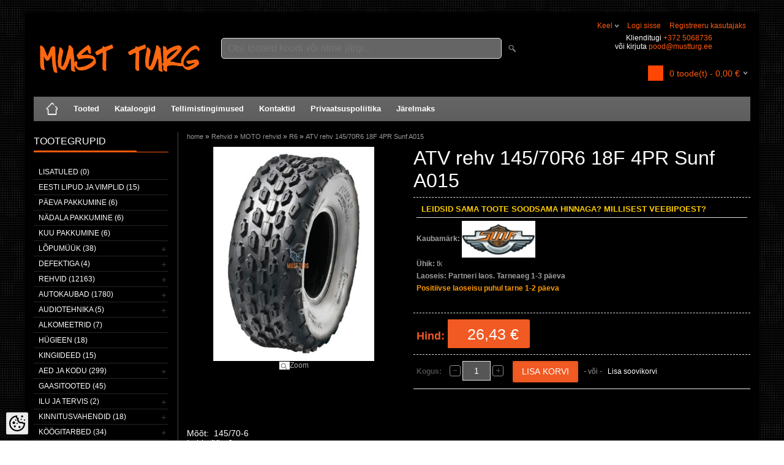

--- FILE ---
content_type: text/html; charset=UTF-8
request_url: https://www.mustturg.ee/et/a/atv-rehv-145-70r6-18f-4pr-sunf-a015
body_size: 26649
content:
<!DOCTYPE html>
<html dir="ltr" lang="et">
<head>
<title>ATV rehv 145/70R6 18F 4PR Sunf A015 @ Must Turg</title>

<meta charset="UTF-8" />
<meta name="keywords" content="meta_must turg, meta_black market, meta_black sales" />
<meta name="description" content="Mõõt:  145/70-6  Läbimõõt: 6  Tüüp:  -Diagonaal  Tootja:  SUNF  Sisekumm:  TL  Koormusindeks:  18 = 75 kg  Kiirusindeks:  F -" />
<meta name="author" content="Must Turg OÜ" />
<meta name="generator" content="ShopRoller.com" />
<meta name="csrf-token" content="5QCf3JfdX1hQkSZlPA0Vzg3wzwvaTB6XQNlhKexr" />

<meta property="og:type" content="website" />
<meta property="og:title" content="ATV rehv 145/70R6 18F 4PR Sunf A015" />
<meta property="og:image" content="https://www.mustturg.ee/media/must-turg/.product-image/large/product/eu.erply.com/10011-sunf_a015.jpg" />
<meta property="og:url" content="https://www.mustturg.ee/et/a/atv-rehv-145-70r6-18f-4pr-sunf-a015" />
<meta property="og:site_name" content="Must Turg OÜ" />
<meta property="og:description" content="Mõõt:  145/70-6  Läbimõõt: 6  Tüüp:  -Diagonaal  Tootja:  SUNF  Sisekumm:  TL  Koormusindeks:  18 = 75 kg  Kiirusindeks:  F -" />

<meta name="HandheldFriendly" content="True" />
<meta name="MobileOptimized" content="320" />
<meta name="viewport" content="width=device-width, initial-scale=1, minimum-scale=1, maximum-scale=1" />

<base href="https://www.mustturg.ee/" />

<link href="https://www.mustturg.ee/media/must-turg/Vajalik/MT.jpg" rel="icon" />

<link rel="stylesheet" href="https://www.mustturg.ee/skin/bigshop/css/all-2922.css" type="text/css" media="screen" />

<script type="text/javascript" src="https://www.mustturg.ee/skin/bigshop/js/all-2922.js"></script>


<style id="tk-theme-configurator-css" type="text/css">
body { background-image:url(https://myshoproller.com/skin/base/backgrounds/45.png); }
body { background-color:#ffffff; }
#content { font-family:Arial,Helvetica,sans-serif; }
#content, .product-info .description, .product-info #wishlist-links a, .product-info .product-attributes-wrap { font-size:12px; }
#content { color:#ffffff; }
h1,h2,h3,h4,h5,h6,.box .box-heading span { font-family:Arial,Helvetica,sans-serif; }
h1,h2,h3,h4,h5,h6 { color:#ffffff; }
#menu,#menu > ul > li > div { background-color:#666666; }
#menu > ul > li > a,#menu > ul > li > div > ul > li > a { color:#ffffff; }
#menu > ul > li:hover > a { background-color:#ff5b0b; }
#menu > ul > li:hover > a,#menu > ul > li ul > li > a:hover { color:#FFFFFF; }
#menu > ul > li > a { font-size:13px; }
#menu > ul > li ul > li > a { font-size:13px; }
.box .box-heading span { color:#ffffff; }
.box .box-heading { font-size:16px; }
.box .box-heading { border-color:#ff5b0b; }
.box .box-heading span { border-color:#ff5b0b; }
.box-category > ul > li > a, .box-category > ul > li > ul > li a { color:#ffffff; }
.box-category a:hover { background-color:#ff5b0b; }
a.button, input.button, button.button, .box-product > div .cart a.button, .box-product > div .cart input.button, .product-grid > div 
											.cart a.button, .product-grid > div .cart input.button, .product-list > div .cart a.button, 
											.product-list > div .cart input.button, .button.gray { background-color:#ff5b0b; }
a.button, input.button, button.button, .box-product > div .cart a.button, .box-product > div .cart input.button, .product-grid > div 
											.cart a.button, .product-grid > div .cart input.button, .product-list > div .cart a.button, 
											.product-list > div .cart input.button, .button.gray { color:#ffffff; }
a.button:hover, input.button:hover, button.button:hover, .box-product > div .cart a.button:hover, .box-product > div .cart input.button:hover, 
											.product-grid > div .cart a.button:hover, .product-grid > div .cart input.button:hover, 
											.product-list > div .cart a.button:hover, .product-list > div .cart input.button:hover { background-color:#7a7a7a; }
a.button:hover, input.button:hover, button.button:hover, .box-product > div .cart a.button:hover, .box-product > div .cart input.button:hover, 
											.product-grid > div .cart a.button:hover, .product-grid > div .cart input.button:hover, 
											.product-list > div .cart a.button:hover, .product-list > div .cart input.button:hover { color:#ffffff; }
.button, input.button, button.button, .box-product > div .cart a.button, .box-product > div .cart input.button, .product-grid > div 
											.cart a.button, .product-grid > div .cart input.button, .product-list > div .cart a.button, 
											.product-list > div .cart input.button, .button.gray { font-size:12px; }
#button-cart { background-color:#F15A23; }
#button-cart { color:#ffffff; }
#button-cart:hover { background-color:#444444; }
#button-cart:hover { color:#ffffff; }
.product-list .price, .product-grid .price { color:#ff5b0b; }
.product-list .price-old, .product-grid .price-old { color:#ff0000; }
.product-list .price, .product-grid .price, .product-list .price-old, .product-grid .price-old { font-size:14px; }
.product-info .price-tag { color:#ffffff; }
.product-info .price-old { color:#ff0000; }
.product-info .price-old { font-size:18px; }
.product-info .price-tag { background-color:#f15a23; }
.product-info .price { color:#f15a23; }
.pagination .links a { background-color:#ffffff; }
.pagination .links a { color:#a3a3a3; }
.pagination .links a { border-color:#eeeeee; }
.pagination .links a:hover { background-color:#ffffff; }
.pagination .links a:hover { color:#ff5b0b; }
.pagination .links a:hover { border-color:#cccccc; }
.pagination .links b { background-color:#f15a23; }
.pagination .links b { color:#ffffff; }
.pagination .links b { border-color:#F15A23; }
#header #cart .heading h4 { background-color:#ff5b0b; }
#header #cart .heading #cart-total, #header #welcome a, #language, #currency, #header .links { color:#ff5b0b; }
#footer { background-color:#383838; }
#footer h3 { color:#acacac; }
#footer .column a { color:#999999; }
#footer .column a:hover { color:#ffffff; }
#powered { color:#999999; }
</style>
<style id="tk-custom-css" type="text/css">
.main-wrapper {
    background: #000;
} 

/* OTSIKAST */
#header #search input {
    background: #656565;
}
	
/* küljeploki divideri värv */
#column-left {
    border-right: 1px solid #464646;
}

#header {
    background: #000;
}
.box-category > ul > li ul li a:hover {
    margin-right: 16px;
    color: #F15A23;
    color: #FFF;
}

.topbar_extra_info p{
    line-height: 120%;
}

#header #cart {
    bottom: 0px;
}

/* Soovikorvi teksti värv */
.product-grid .wishlist a {
    color: rgba(255, 91, 11, 0.6);
}

/* VAATA VEEL teskti värv */
a, a:visited, a b {
    color: #AFAFAF;
}

.product-info .price-tag {
    background: #F15A23 url(https://myshoproller.com/media/must-turg/product/Kujundus/price-tag.png) left top no-repeat;
}

body#tinymce, body#tinymce a {
	color:#000;	
}

#header #welcome .links{
    float: right;	
}

#header #welcome .topbar_extra_info{
    max-width: 195px;
    text-align: right;
	color:#fff;	
}

#header #welcome .topbar_extra_info a{
	float: none;
    margin: 0;
}

#language:hover ul, #currency:hover ul, #header .links:hover ul {
    left: inherit;
    right: 0;
}

#header #cart.active .content {
    display: block;
    background: #000;
    color: #fff;
}

#header #cart.active .content a, #header #cart.active .content a:hover, .mini-cart-info td, .mini-cart-total td {
    color: #fff;
}



#menu {
    border-radius: 0px;
    -webkit-border-radius: 0px;
    -moz-border-radius: 0px;
}

#header #welcome a, #language, #currency {
    text-transform: inherit;
}


.product-grid .name a {
    color: #FFF;
	margin-top: 22px;
}
.product-grid > div {
    background: #191919;
    border: 1px solid #212121;
}

/* Küljemenüü dividerite värv  */
.box-category > ul > li, .list-item > li {
    border-top: 1px solid #252525;
}

#footer {
	background-color: black !important;	
}

#wrap {
	background: black !important;
}

/* Ostukorvi -+ märkide bg  */
.qty a {
    opacity: 0.7;
} 

/* TOOTELEHT */
.product-filter {
    border-bottom: none;
    padding: 5px;
    overflow: auto;
    background-color: #3A3A3A;
}

/* KAUBAMÄRK LAOSEIS tekstid */
.product-info .description {
    color: #A0A0A0;
}

/* KAUBAMÄRK LAOSEIS tekstid */
.product-info .description a {
    color: A0A0A0;
    text-decoration: none;
    font-size: 13px;
}

.product-filter .display {
    color: #FFF;
}

.product-filter .sort {
    float: right;
    color: #fff;
}

select {
    background: #797979;
}

/* Header widget ostukrorv ikoon */

#header #cart .heading h4 {
    background-color: #FF5805;
    background: #FF4703 url('https://myshoproller.com/media/must-turg/product/Kujundus/Shopiing-cart-icon.png');
    background-repeat: no-repeat;
    margin-right: 10px;
    background-size: 25px;
    width: 25px;
    height: 25px;
    margin-top: 8px;
}

#header #cart .heading h4 img {
	display:none;
}

/* Tootevaade wishlist link */

body.tk-product-page #wishlist-links{
	margin-top: 10px;
}

.product-info .cart div > span {
    padding-top: 10px;
}

/* OSTUKORVi tekstiväljad */
body, td, th, input, textarea, select, a {
    font-size: 12px;
    color: #fff;
}

/* INPUT välja tausta värv */
input[type='text'], input[type='password'], textarea {
    background: #565656;
    }

/* INPUT välja teksti värv */
body, td, th, input, textarea, select, a {
    color: #FFF;
}

/* ostukorvi tekst vertical align */
.cart-info tbody .name, .cart-info tbody .model, .cart-info tbody .quantity {
    text-align: left;
    vertical-align: middle;
}
	
/* ostukorvi tekst vertical align */	
.cart-info tbody .price, .cart-info tbody .total {
    text-align: right;
    white-space: nowrap;
    vertical-align: middle !important;
}

/* MINU KONTO form tekstid */
table.form > * > * > td {
    color: #C5C5C5;
}

/* THANK YOU page btn align */
.buttons .left {
    float: left;
    text-align: center;
    margin-left: 50%;
}

body.tk-cart-page .buttons .left{
	margin-left:0;
}

/* AITÄH lehe pealkiri ära */
body.tk-checkout-thank-you-page #content h1 {
	display:none;
}

h1, h2, h3, h4, h5, h6 {
    color: #fff;

}
h2{
    background: #000;
}
</style>

<script type="text/javascript">
if(!Roller) var Roller = {};
Roller.config = new Array();
Roller.config['base_url'] = 'https://www.mustturg.ee/et/';
Roller.config['base_path'] = '/';
Roller.config['cart/addtocart/after_action'] = '1';
Roller.config['skin_url'] = 'https://www.mustturg.ee/skin/bigshop/';
Roller.config['translate-fill_required_fields'] = 'Palun täida kõik kohustuslikud väljad';
Roller.t = {"form_error_fill_required_fields":"Palun t\u00e4ida k\u00f5ik kohustuslikud v\u00e4ljad","cart_error_no_items_selected":"Vali tooted!"}
$(document).ready(function(){

	$('.product-grid .name a').equalHeights();
	
	/* Must turg ühele kategooriale,et avaneks uues aknas */
	$('#column-left ul li.tk-category-321 > a').attr('target','_blank');
	
	//Määrdeained ja keemia -> Bardahl -> Õliotsing margi järgi
	$('#column-left ul li.tk-category-543 > a').attr('target','_blank');
});




</script>


    <script>
        window.dataLayer = window.dataLayer || [];
        function gtag() { dataLayer.push(arguments); }
        gtag('consent', 'default', {
            'ad_user_data': 'denied',
            'ad_personalization': 'denied',
            'ad_storage': 'denied',
            'analytics_storage': 'denied',
            'wait_for_update': 500,
        });
    </script>

    <!-- Google Tag Manager -->
    <script
        type="text/javascript"
    >(function(w,d,s,l,i){w[l]=w[l]||[];w[l].push({'gtm.start':
                new Date().getTime(),event:'gtm.js'});var f=d.getElementsByTagName(s)[0],
            j=d.createElement(s),dl=l!='dataLayer'?'&l='+l:'';j.async=true;j.src=
            'https://www.googletagmanager.com/gtm.js?id='+i+dl;f.parentNode.insertBefore(j,f);
        })(window,document,'script','dataLayer','GTM-WK7SRQS');
    </script>
    <!-- End Google Tag Manager -->

    <script>
        /*
		 *   Called when consent changes. Assumes that consent object contains keys which
		 *   directly correspond to Google consent types.
		 */
        const googleUserConsentListener = function() {
            let consent = this.options;
            gtag('consent', 'update', {
                'ad_user_data': consent.marketing,
                'ad_personalization': consent.marketing,
                'ad_storage': consent.marketing,
                'analytics_storage': consent.analytics
            });
        };

        $('document').ready(function(){
            Roller.Events.on('onUserConsent', googleUserConsentListener);
        });
    </script>

    <!-- Google Tag Manager Events -->
	        <script>
			            dataLayer.push({ecommerce: null});
            dataLayer.push({
                event:'view_item',
                ecommerce: {"currency":"EUR","value":26.43,"items":[{"item_id":"AT145\/70-6 A015","item_name":"ATV rehv 145\/70R6 18F 4PR Sunf A015","item_brand":"SUNF","price":26.43,"discount":0,"item_category":"Rehvid","item_category2":"MOTO rehvid","item_category3":"R6","item_category4":"","item_category5":""}]}            });
			        </script>
	
    <!-- Global Site Tag (gtag.js) - Google Tag Manager Event listeners -->
	        <script>
            let currency = "eur".toUpperCase();
            let shop = "";

            $(document).bind('sr:cart.changed', function(event, options) {
                let categories = [];
                //if product qty is positive then add
                if (!options || options.quantity_added_to_cart <= 0)
                {
                    //no track remove_from_cart
                    return;
                }

                //take product first category path(taxonomy)
                if (options.product_categories.length > 0)
                {
                    let category_parts = options.product_categories[0].split(" > ")
                    if (category_parts.length > 0) {
                        categories = categories.concat(category_parts);
                    }
                }
                dataLayer.push({ecommerce: null});
                dataLayer.push({
                    event: 'add_to_cart',
                    ecommerce:
                        {
                            currency: currency,
                            value: options.product_price * options.quantity_added_to_cart,
                            items:
                                [
                                    {
                                        item_id: options.product_sku,
                                        item_name: options.product_title,
                                        affiliation: shop,
                                        item_brand: options.product_brand,
                                        item_category: categories[0],
                                        item_category2: categories[1],
                                        item_category3: categories[2],
                                        item_category4: categories[3],
                                        item_category5: categories[4],
                                        price: options.product_price,
                                        quantity: options.quantity_added_to_cart
                                    }
                                ]
                        }
                })
            })
        </script>
	

</head>

<body class="browser-chrome browser-chrome-131.0.0.0 tk-language-et_EE page-template-page-2columns_left content-template-content-product tk-product-page">

<div id="fb-root"></div>
<script type="text/plain" data-category="analytics" async defer crossorigin="anonymous" src="https://connect.facebook.net/et_EE/sdk.js#xfbml=1&version=v11.0&appId=386731248061277&autoLogAppEvents=1"></script>

<!-- Google Tag Manager (noscript) -->
<noscript><iframe src="https://www.googletagmanager.com/ns.html?id=GTM-WK7SRQS"
				  height="0" width="0" style="display:none;visibility:hidden"></iframe></noscript>
<!-- End Google Tag Manager (noscript) -->

<div class="main-wrapper">

	<div id="header">
		<div id="welcome">

		<form action="#" method="post">
<div id="language">
	Keel	<ul>
	
		<li>
			<a href="https://www.mustturg.ee/et" title="Eesti keel">
				<img src="https://www.mustturg.ee/skin/bigshop/image/flags/et.png" alt="Eesti keel">
				Eesti keel			</a>
		</li>

	
		<li>
			<a href="https://www.mustturg.ee/en" title="English">
				<img src="https://www.mustturg.ee/skin/bigshop/image/flags/en.png" alt="English">
				English			</a>
		</li>

		</ul>
</div>
</form>

		
				<a href="https://www.mustturg.ee/et/login">Logi sisse</a>
	
				<a href="https://www.mustturg.ee/et/account/register">Registreeru kasutajaks</a>        
	
	

	<br>
	<div class="topbar_extra_info">
	
		
					
				
		
			<p style="text-align: right;">Klienditugi <a href="tel:+372%205068736">+372 5068736</a><br>või kirjuta <a href="mailto:pood@mustturg.ee">pood@mustturg.ee</a></p>
		
				
	
		
	</div>

</div>



<div id="header-content-block"></div>

<div id="logo"><a href="https://www.mustturg.ee/et/home">
			<img src="https://www.mustturg.ee/media/must-turg/must turg razing.png" alt="Must Turg OÜ" />
	</a></div>

<div id="search"><form id="searchForm" action="https://www.mustturg.ee/et/search" method="get">
			<input type="hidden" name="page" value="1" />
	<input type="hidden" name="q" value="" />
</form>

<div class="button-search"></div>
<input type="text" id="filter_name" name="filter_name" value="" placeholder="Otsi tooteid koodi või nime järgi..." onClick="this.select();" onKeyDown="this.style.color = '#333';" class="search-autocomplete" />
</div>

		<div id="cart" class="">
		<div class="heading" onclick="window.location='https://www.mustturg.ee/et/cart'">
			<h4><img width="32" height="32" alt="" src="https://www.mustturg.ee/skin/bigshop/image/cart-bg.png"></h4>
			<a><span id="cart-total">
				<span id="cart_total_qty">0</span> toode(t) - 
				<span id="cart_total_sum">0,00</span> €
			</span></a>
		</div>
		<div class="content"></div>
	</div>
	</div>

		<div id="menu">
			<span>Menüü</span>
	<ul>

						<li class="home" style="z-index:1100;">
			<a href="https://www.mustturg.ee/et/home"><span>home</span></a>
		</li>
		
						<li style="z-index:1099;">
			<a href="https://www.mustturg.ee/et/category">Tooted</a>
		</li>
		
				
						<li class="tk-cms-page-7 tk-cms-page-kataloogid" style="z-index:1097;">
			<a href="https://www.mustturg.ee/et/p/kataloogid">Kataloogid</a>
			
		</li>
				<li class="tk-cms-page-2 tk-cms-page-tellimistingimused" style="z-index:1097;">
			<a href="https://www.mustturg.ee/et/p/tellimistingimused">Tellimistingimused</a>
			
		</li>
				<li class="tk-cms-page-3 tk-cms-page-kontaktid" style="z-index:1097;">
			<a href="https://www.mustturg.ee/et/p/kontaktid">Kontaktid</a>
			
		</li>
				<li class="tk-cms-page-5 tk-cms-page-privaatsuspoliitika" style="z-index:1097;">
			<a href="https://www.mustturg.ee/et/p/privaatsuspoliitika">Privaatsuspoliitika</a>
			
		</li>
				<li class="tk-cms-page-6 tk-cms-page-jarelmaks" style="z-index:1097;">
			<a href="https://www.mustturg.ee/et/p/jarelmaks">Järelmaks</a>
			
		</li>
		
	</ul>
	</div>
	<div id="container">

				<div id="notification">
					</div>

				<div id="column-left">

						
<div class="box category">
	<div class="box-heading"><span>Tootegrupid</span></div>
	<div class="box-content box-category">
		<ul id="custom_accordion">

						
		
		
		<li class="level_0 tk-category-902">
			<a class="nochild " href="https://www.mustturg.ee/et/c/lisatuled-1">Lisatuled (0)</a>
		</li>

			
		
		<li class="level_0 tk-category-602">
			<a class="nochild " href="https://www.mustturg.ee/et/c/eesti-lipud-ja-vimplid">Eesti lipud ja vimplid (15)</a>
		</li>

			
		
		<li class="level_0 tk-category-502">
			<a class="nochild " href="https://www.mustturg.ee/et/c/paeva-pakkumine">Päeva pakkumine (6)</a>
		</li>

			
		
		<li class="level_0 tk-category-501">
			<a class="nochild " href="https://www.mustturg.ee/et/c/nadala-pakkumine">Nädala pakkumine (6)</a>
		</li>

			
		
		<li class="level_0 tk-category-510">
			<a class="nochild " href="https://www.mustturg.ee/et/c/kuu-pakkumine">Kuu pakkumine (6)</a>
		</li>

			
		
		<li class="level_0 tk-category-720">
			<a class="cuuchild " href="https://www.mustturg.ee/et/c/lopumuuk">LÕPUMÜÜK (38)</a> <span class="down"></span>
			<ul>
												
		
		
		<li class="level_1 tk-category-900">
			<a class="nochild " href="https://www.mustturg.ee/et/c/rehvide-lopumuuk">Rehvide lõpumüük (0)</a>
		</li>

				</ul>
		</li>

				
		
		<li class="level_0 tk-category-377">
			<a class="cuuchild " href="https://www.mustturg.ee/et/c/defektiga">Defektiga (4)</a> <span class="down"></span>
			<ul>
												
		
		
		<li class="level_1 tk-category-268">
			<a class="nochild " href="https://www.mustturg.ee/et/c/defektiga-pakendid">Defektiga pakendid (0)</a>
		</li>

			
		
		<li class="level_1 tk-category-378">
			<a class="nochild " href="https://www.mustturg.ee/et/c/defektiga-tooted">Defektiga tooted (2)</a>
		</li>

			
		
		<li class="level_1 tk-category-271">
			<a class="nochild " href="https://www.mustturg.ee/et/c/pakend-puudub">Pakend puudub (2)</a>
		</li>

				</ul>
		</li>

				
		
		<li class="level_0 tk-category-25">
			<a class="cuuchild " href="https://www.mustturg.ee/et/c/rehvid">Rehvid (12163)</a> <span class="down"></span>
			<ul>
												
		
		
		<li class="level_1 tk-category-875">
			<a class="cuuchild " href="https://www.mustturg.ee/et/c/rehvid-tarneajaga-2-3-paevaga">Rehvid tarneajaga 2-3 päevaga (11271)</a> <span class="down"></span>
			<ul>
												
		
		
		<li class="level_2 tk-category-880">
			<a class="nochild " href="https://www.mustturg.ee/et/c/soiduautod">Sõiduautod (5155)</a>
		</li>

			
		
		<li class="level_2 tk-category-879">
			<a class="nochild " href="https://www.mustturg.ee/et/c/kaubikud">Kaubikud (569)</a>
		</li>

			
		
		<li class="level_2 tk-category-876">
			<a class="nochild " href="https://www.mustturg.ee/et/c/moto-1">Moto (417)</a>
		</li>

			
		
		<li class="level_2 tk-category-877">
			<a class="nochild " href="https://www.mustturg.ee/et/c/atv">ATV (21)</a>
		</li>

			
		
		<li class="level_2 tk-category-881">
			<a class="nochild " href="https://www.mustturg.ee/et/c/veoautod">Veoautod (250)</a>
		</li>

			
		
		<li class="level_2 tk-category-882">
			<a class="nochild " href="https://www.mustturg.ee/et/c/traktor">Traktor (64)</a>
		</li>

			
		
		<li class="level_2 tk-category-878">
			<a class="nochild " href="https://www.mustturg.ee/et/c/veljed-1">Veljed (2000)</a>
		</li>

			
		
		<li class="level_2 tk-category-898">
			<a class="nochild " href="https://www.mustturg.ee/et/c/varurattad">Varurattad (80)</a>
		</li>

				</ul>
		</li>

				
		
		<li class="level_1 tk-category-901">
			<a class="nochild " href="https://www.mustturg.ee/et/c/rehvide-lopumuuk-1">Rehvide lõpumüük (163)</a>
		</li>

			
		
		<li class="level_1 tk-category-658">
			<a class="nochild " href="https://www.mustturg.ee/et/c/maastiku-rehvid">Maastiku rehvid (10)</a>
		</li>

			
		
		<li class="level_1 tk-category-34">
			<a class="cuuchild " href="https://www.mustturg.ee/et/c/soiduauto">Sõiduauto (481)</a> <span class="down"></span>
			<ul>
												
		
		
		<li class="level_2 tk-category-411">
			<a class="cuuchild " href="https://www.mustturg.ee/et/c/suverehvid">Suverehvid (263)</a> <span class="down"></span>
			<ul>
												
		
		
		<li class="level_3 tk-category-51">
			<a class="nochild " href="https://www.mustturg.ee/et/c/r12">R12 (0)</a>
		</li>

			
		
		<li class="level_3 tk-category-52">
			<a class="nochild " href="https://www.mustturg.ee/et/c/r13">R13 (3)</a>
		</li>

			
		
		<li class="level_3 tk-category-53">
			<a class="nochild " href="https://www.mustturg.ee/et/c/r14">R14 (7)</a>
		</li>

			
		
		<li class="level_3 tk-category-54">
			<a class="nochild " href="https://www.mustturg.ee/et/c/r15">R15 (22)</a>
		</li>

			
		
		<li class="level_3 tk-category-55">
			<a class="nochild " href="https://www.mustturg.ee/et/c/r16">R16 (34)</a>
		</li>

			
		
		<li class="level_3 tk-category-56">
			<a class="nochild " href="https://www.mustturg.ee/et/c/r17">R17 (42)</a>
		</li>

			
		
		<li class="level_3 tk-category-57">
			<a class="nochild " href="https://www.mustturg.ee/et/c/r18">R18 (50)</a>
		</li>

			
		
		<li class="level_3 tk-category-58">
			<a class="nochild " href="https://www.mustturg.ee/et/c/r19">R19 (41)</a>
		</li>

			
		
		<li class="level_3 tk-category-59">
			<a class="nochild " href="https://www.mustturg.ee/et/c/r20">R20 (32)</a>
		</li>

			
		
		<li class="level_3 tk-category-60">
			<a class="nochild " href="https://www.mustturg.ee/et/c/r21">R21 (17)</a>
		</li>

			
		
		<li class="level_3 tk-category-509">
			<a class="nochild " href="https://www.mustturg.ee/et/c/r22">R22 (12)</a>
		</li>

			
		
		<li class="level_3 tk-category-825">
			<a class="nochild " href="https://www.mustturg.ee/et/c/r23">R23 (3)</a>
		</li>

				</ul>
		</li>

				
		
		<li class="level_2 tk-category-412">
			<a class="cuuchild " href="https://www.mustturg.ee/et/c/talverehvid">Talverehvid (218)</a> <span class="down"></span>
			<ul>
												
		
		
		<li class="level_3 tk-category-414">
			<a class="nochild " href="https://www.mustturg.ee/et/c/r13-6842">R13 (1)</a>
		</li>

			
		
		<li class="level_3 tk-category-415">
			<a class="nochild " href="https://www.mustturg.ee/et/c/r14-32057">R14 (6)</a>
		</li>

			
		
		<li class="level_3 tk-category-416">
			<a class="nochild " href="https://www.mustturg.ee/et/c/r15-31576">R15 (18)</a>
		</li>

			
		
		<li class="level_3 tk-category-417">
			<a class="nochild " href="https://www.mustturg.ee/et/c/r16-31571">R16 (41)</a>
		</li>

			
		
		<li class="level_3 tk-category-418">
			<a class="nochild " href="https://www.mustturg.ee/et/c/r17-21087">R17 (58)</a>
		</li>

			
		
		<li class="level_3 tk-category-419">
			<a class="nochild " href="https://www.mustturg.ee/et/c/r18-15182">R18 (46)</a>
		</li>

			
		
		<li class="level_3 tk-category-420">
			<a class="nochild " href="https://www.mustturg.ee/et/c/r19-15182">R19 (18)</a>
		</li>

			
		
		<li class="level_3 tk-category-421">
			<a class="nochild " href="https://www.mustturg.ee/et/c/r20-15180">R20 (15)</a>
		</li>

			
		
		<li class="level_3 tk-category-643">
			<a class="nochild " href="https://www.mustturg.ee/et/c/r21-10723">R21 (7)</a>
		</li>

			
		
		<li class="level_3 tk-category-726">
			<a class="nochild " href="https://www.mustturg.ee/et/c/r22-1">R22 (7)</a>
		</li>

			
		
		<li class="level_3 tk-category-828">
			<a class="nochild " href="https://www.mustturg.ee/et/c/r23-1">R23 (1)</a>
		</li>

				</ul>
		</li>

					</ul>
		</li>

				
		
		<li class="level_1 tk-category-235">
			<a class="cuuchild " href="https://www.mustturg.ee/et/c/kaubik">Kaubik (101)</a> <span class="down"></span>
			<ul>
												
		
		
		<li class="level_2 tk-category-422">
			<a class="cuuchild " href="https://www.mustturg.ee/et/c/suverehvid-4444">Suverehvid (40)</a> <span class="down"></span>
			<ul>
												
		
		
		<li class="level_3 tk-category-519">
			<a class="nochild " href="https://www.mustturg.ee/et/c/r12-13075">R12 (1)</a>
		</li>

			
		
		<li class="level_3 tk-category-520">
			<a class="nochild " href="https://www.mustturg.ee/et/c/r13-6843">R13 (2)</a>
		</li>

			
		
		<li class="level_3 tk-category-521">
			<a class="nochild " href="https://www.mustturg.ee/et/c/r14-32058">R14 (3)</a>
		</li>

			
		
		<li class="level_3 tk-category-236">
			<a class="nochild " href="https://www.mustturg.ee/et/c/r15-31577">R15 (7)</a>
		</li>

			
		
		<li class="level_3 tk-category-237">
			<a class="nochild " href="https://www.mustturg.ee/et/c/r16-31572">R16 (26)</a>
		</li>

			
		
		<li class="level_3 tk-category-706">
			<a class="nochild " href="https://www.mustturg.ee/et/c/r17-21091">R17 (1)</a>
		</li>

				</ul>
		</li>

				
		
		<li class="level_2 tk-category-423">
			<a class="cuuchild " href="https://www.mustturg.ee/et/c/talverehvid-4442">Talverehvid (61)</a> <span class="down"></span>
			<ul>
												
		
		
		<li class="level_3 tk-category-696">
			<a class="nochild " href="https://www.mustturg.ee/et/c/r13c">R13C (1)</a>
		</li>

			
		
		<li class="level_3 tk-category-424">
			<a class="nochild " href="https://www.mustturg.ee/et/c/r14c">R14C (3)</a>
		</li>

			
		
		<li class="level_3 tk-category-425">
			<a class="nochild " href="https://www.mustturg.ee/et/c/r15c">R15C (12)</a>
		</li>

			
		
		<li class="level_3 tk-category-426">
			<a class="nochild " href="https://www.mustturg.ee/et/c/r16c">R16C (43)</a>
		</li>

			
		
		<li class="level_3 tk-category-640">
			<a class="nochild " href="https://www.mustturg.ee/et/c/r17c">R17C (2)</a>
		</li>

				</ul>
		</li>

					</ul>
		</li>

				
		
		<li class="level_1 tk-category-80">
			<a class="cuuchild " href="https://www.mustturg.ee/et/c/moto-rehvid">MOTO rehvid (220)</a> <span class="down"></span>
			<ul>
												
		
		
		<li class="level_2 tk-category-341">
			<a class="nochild " href="https://www.mustturg.ee/et/c/r5">R5 (0)</a>
		</li>

			
		
		<li class="level_2 tk-category-671">
			<a class="nochild " href="https://www.mustturg.ee/et/c/r6">R6 (3)</a>
		</li>

			
		
		<li class="level_2 tk-category-342">
			<a class="nochild " href="https://www.mustturg.ee/et/c/r7">R7 (6)</a>
		</li>

			
		
		<li class="level_2 tk-category-343">
			<a class="nochild " href="https://www.mustturg.ee/et/c/r8">R8 (29)</a>
		</li>

			
		
		<li class="level_2 tk-category-344">
			<a class="nochild " href="https://www.mustturg.ee/et/c/r9">R9 (11)</a>
		</li>

			
		
		<li class="level_2 tk-category-669">
			<a class="nochild " href="https://www.mustturg.ee/et/c/r10">R10 (18)</a>
		</li>

			
		
		<li class="level_2 tk-category-742">
			<a class="nochild " href="https://www.mustturg.ee/et/c/r11">R11 (1)</a>
		</li>

			
		
		<li class="level_2 tk-category-81">
			<a class="nochild " href="https://www.mustturg.ee/et/c/r12-13076">R12 (74)</a>
		</li>

			
		
		<li class="level_2 tk-category-670">
			<a class="nochild " href="https://www.mustturg.ee/et/c/r13-6844">R13 (3)</a>
		</li>

			
		
		<li class="level_2 tk-category-82">
			<a class="nochild " href="https://www.mustturg.ee/et/c/r14-32062">R14 (31)</a>
		</li>

			
		
		<li class="level_2 tk-category-827">
			<a class="nochild " href="https://www.mustturg.ee/et/c/r16-31576">R16 (2)</a>
		</li>

			
		
		<li class="level_2 tk-category-345">
			<a class="nochild " href="https://www.mustturg.ee/et/c/r17-21089">R17 (29)</a>
		</li>

			
		
		<li class="level_2 tk-category-701">
			<a class="nochild " href="https://www.mustturg.ee/et/c/r18-15184">R18 (3)</a>
		</li>

			
		
		<li class="level_2 tk-category-713">
			<a class="nochild " href="https://www.mustturg.ee/et/c/r19-15184">R19 (8)</a>
		</li>

			
		
		<li class="level_2 tk-category-83">
			<a class="nochild " href="https://www.mustturg.ee/et/c/r21-10722">R21 (2)</a>
		</li>

				</ul>
		</li>

				
		
		<li class="level_1 tk-category-35">
			<a class="cuuchild " href="https://www.mustturg.ee/et/c/veoauto">Veoauto (12)</a> <span class="down"></span>
			<ul>
												
		
		
		<li class="level_2 tk-category-505">
			<a class="nochild " href="https://www.mustturg.ee/et/c/r17.5">R17.5 (3)</a>
		</li>

			
		
		<li class="level_2 tk-category-363">
			<a class="nochild " href="https://www.mustturg.ee/et/c/r19.5">R19.5 (2)</a>
		</li>

			
		
		<li class="level_2 tk-category-364">
			<a class="nochild " href="https://www.mustturg.ee/et/c/r22.5">R22.5 (7)</a>
		</li>

				</ul>
		</li>

				
		
		<li class="level_1 tk-category-400">
			<a class="cuuchild " href="https://www.mustturg.ee/et/c/toostusrehvid">Tööstusrehvid (27)</a> <span class="down"></span>
			<ul>
												
		
		
		<li class="level_2 tk-category-885">
			<a class="nochild " href="https://www.mustturg.ee/et/c/r10-1">R10 (2)</a>
		</li>

			
		
		<li class="level_2 tk-category-886">
			<a class="nochild " href="https://www.mustturg.ee/et/c/r12-13077">R12 (16)</a>
		</li>

			
		
		<li class="level_2 tk-category-887">
			<a class="nochild " href="https://www.mustturg.ee/et/c/r15-31581">R15 (0)</a>
		</li>

			
		
		<li class="level_2 tk-category-830">
			<a class="nochild " href="https://www.mustturg.ee/et/c/r15.3">R15.3 (1)</a>
		</li>

			
		
		<li class="level_2 tk-category-893">
			<a class="nochild " href="https://www.mustturg.ee/et/c/r17-21092">R17 (3)</a>
		</li>

			
		
		<li class="level_2 tk-category-894">
			<a class="nochild " href="https://www.mustturg.ee/et/c/r24">R24 (1)</a>
		</li>

			
		
		<li class="level_2 tk-category-401">
			<a class="nochild " href="https://www.mustturg.ee/et/c/r28">R28 (1)</a>
		</li>

			
		
		<li class="level_2 tk-category-709">
			<a class="nochild " href="https://www.mustturg.ee/et/c/r30">R30 (0)</a>
		</li>

			
		
		<li class="level_2 tk-category-710">
			<a class="nochild " href="https://www.mustturg.ee/et/c/r34">R34 (0)</a>
		</li>

			
		
		<li class="level_2 tk-category-711">
			<a class="nochild " href="https://www.mustturg.ee/et/c/r38">R38 (2)</a>
		</li>

				</ul>
		</li>

				
		
		<li class="level_1 tk-category-148">
			<a class="cuuchild " href="https://www.mustturg.ee/et/c/veljed">Veljed (12)</a> <span class="down"></span>
			<ul>
												
		
		
		<li class="level_2 tk-category-327">
			<a class="nochild " href="https://www.mustturg.ee/et/c/r14-32060">R14 (0)</a>
		</li>

			
		
		<li class="level_2 tk-category-149">
			<a class="nochild " href="https://www.mustturg.ee/et/c/r15-31579">R15 (0)</a>
		</li>

			
		
		<li class="level_2 tk-category-150">
			<a class="nochild " href="https://www.mustturg.ee/et/c/r16-31574">R16 (1)</a>
		</li>

			
		
		<li class="level_2 tk-category-151">
			<a class="nochild " href="https://www.mustturg.ee/et/c/r17-21088">R17 (1)</a>
		</li>

			
		
		<li class="level_2 tk-category-152">
			<a class="nochild " href="https://www.mustturg.ee/et/c/r18-15183">R18 (0)</a>
		</li>

			
		
		<li class="level_2 tk-category-153">
			<a class="nochild " href="https://www.mustturg.ee/et/c/r19-15183">R19 (1)</a>
		</li>

			
		
		<li class="level_2 tk-category-445">
			<a class="nochild " href="https://www.mustturg.ee/et/c/r19-5-42089">R19,5 (1)</a>
		</li>

			
		
		<li class="level_2 tk-category-154">
			<a class="nochild " href="https://www.mustturg.ee/et/c/r20-15181">R20 (1)</a>
		</li>

			
		
		<li class="level_2 tk-category-444">
			<a class="nochild " href="https://www.mustturg.ee/et/c/r22-5-35370">R22,5 (1)</a>
		</li>

			
		
		<li class="level_2 tk-category-437">
			<a class="cuuchild " href="https://www.mustturg.ee/et/c/ilukilbid">Ilukilbid (6)</a> <span class="down"></span>
			<ul>
												
		
		
		<li class="level_3 tk-category-438">
			<a class="nochild " href="https://www.mustturg.ee/et/c/r14-32061">R14 (1)</a>
		</li>

			
		
		<li class="level_3 tk-category-439">
			<a class="nochild " href="https://www.mustturg.ee/et/c/r15-31580">R15 (2)</a>
		</li>

			
		
		<li class="level_3 tk-category-440">
			<a class="nochild " href="https://www.mustturg.ee/et/c/r16-31575">R16 (3)</a>
		</li>

				</ul>
		</li>

					</ul>
		</li>

				
		
		<li class="level_1 tk-category-719">
			<a class="nochild " href="https://www.mustturg.ee/et/c/murutraktori-rehvid">Murutraktori rehvid (24)</a>
		</li>

			
		
		<li class="level_1 tk-category-551">
			<a class="nochild " href="https://www.mustturg.ee/et/c/rehvikotid-ja-tarvikud">Rehvikotid ja tarvikud (8)</a>
		</li>

			
		
		<li class="level_1 tk-category-831">
			<a class="nochild " href="https://www.mustturg.ee/et/c/jaanaastud">Jäänaastud (6)</a>
		</li>

				</ul>
		</li>

				
		
		<li class="level_0 tk-category-11">
			<a class="cuuchild " href="https://www.mustturg.ee/et/c/autokaubad">Autokaubad (1780)</a> <span class="down"></span>
			<ul>
												
		
		
		<li class="level_1 tk-category-899">
			<a class="nochild " href="https://www.mustturg.ee/et/c/bmw-stuff">BMW stuff (6)</a>
		</li>

			
		
		<li class="level_1 tk-category-823">
			<a class="nochild " href="https://www.mustturg.ee/et/c/kataloogid">Kataloogid (3)</a>
		</li>

			
		
		<li class="level_1 tk-category-218">
			<a class="cuuchild " href="https://www.mustturg.ee/et/c/lisatuled-ja-margutuled">Lisatuled ja märgutuled (852)</a> <span class="down"></span>
			<ul>
												
		
		
		<li class="level_2 tk-category-15">
			<a class="cuuchild " href="https://www.mustturg.ee/et/c/autopirnid">Autopirnid (39)</a> <span class="down"></span>
			<ul>
												
		
		
		<li class="level_3 tk-category-824">
			<a class="nochild " href="https://www.mustturg.ee/et/c/led">LED (10)</a>
		</li>

			
		
		<li class="level_3 tk-category-821">
			<a class="nochild " href="https://www.mustturg.ee/et/c/xenon-led">Xenon LED (5)</a>
		</li>

				</ul>
		</li>

				
		
		<li class="level_2 tk-category-238">
			<a class="cuuchild " href="https://www.mustturg.ee/et/c/kaugtuled">Kaugtuled (343)</a> <span class="down"></span>
			<ul>
												
		
		
		<li class="level_3 tk-category-835">
			<a class="nochild " href="https://www.mustturg.ee/et/c/c-bright">C-Bright (4)</a>
		</li>

			
		
		<li class="level_3 tk-category-836">
			<a class="nochild " href="https://www.mustturg.ee/et/c/hella">Hella (26)</a>
		</li>

			
		
		<li class="level_3 tk-category-832">
			<a class="cuuchild " href="https://www.mustturg.ee/et/c/lazer">Lazer (117)</a> <span class="down"></span>
			<ul>
												
		
		
		<li class="level_4 tk-category-842">
			<a class="nochild " href="https://www.mustturg.ee/et/c/air">AIR (0)</a>
		</li>

			
		
		<li class="level_4 tk-category-843">
			<a class="nochild " href="https://www.mustturg.ee/et/c/glide">GLIDE (4)</a>
		</li>

			
		
		<li class="level_4 tk-category-844">
			<a class="nochild " href="https://www.mustturg.ee/et/c/linear">LINEAR (17)</a>
		</li>

			
		
		<li class="level_4 tk-category-845">
			<a class="nochild " href="https://www.mustturg.ee/et/c/triple-r">TRIPLE-R (42)</a>
		</li>

			
		
		<li class="level_4 tk-category-846">
			<a class="nochild " href="https://www.mustturg.ee/et/c/sentinel">SENTINEL (8)</a>
		</li>

			
		
		<li class="level_4 tk-category-847">
			<a class="nochild " href="https://www.mustturg.ee/et/c/st-t-evolution">ST/T EVOLUTION (12)</a>
		</li>

			
		
		<li class="level_4 tk-category-851">
			<a class="nochild " href="https://www.mustturg.ee/et/c/carbon-series">CARBON SERIES (1)</a>
		</li>

			
		
		<li class="level_4 tk-category-848">
			<a class="nochild " href="https://www.mustturg.ee/et/c/rp-series">RP SERIES (0)</a>
		</li>

			
		
		<li class="level_4 tk-category-849">
			<a class="nochild " href="https://www.mustturg.ee/et/c/utility-series">UTILITY SERIES (5)</a>
		</li>

			
		
		<li class="level_4 tk-category-850">
			<a class="nochild " href="https://www.mustturg.ee/et/c/lisatulede-tarvikud-1">Lisatulede tarvikud (28)</a>
		</li>

				</ul>
		</li>

				
		
		<li class="level_3 tk-category-833">
			<a class="nochild " href="https://www.mustturg.ee/et/c/optibeam">Optibeam (31)</a>
		</li>

			
		
		<li class="level_3 tk-category-837">
			<a class="nochild " href="https://www.mustturg.ee/et/c/osram">Osram (10)</a>
		</li>

			
		
		<li class="level_3 tk-category-834">
			<a class="nochild " href="https://www.mustturg.ee/et/c/philips">Philips (15)</a>
		</li>

			
		
		<li class="level_3 tk-category-838">
			<a class="nochild " href="https://www.mustturg.ee/et/c/seeker">Seeker (13)</a>
		</li>

			
		
		<li class="level_3 tk-category-839">
			<a class="nochild " href="https://www.mustturg.ee/et/c/strands">Strands (57)</a>
		</li>

			
		
		<li class="level_3 tk-category-840">
			<a class="nochild " href="https://www.mustturg.ee/et/c/w-light">W-Light (30)</a>
		</li>

			
		
		<li class="level_3 tk-category-841">
			<a class="nochild " href="https://www.mustturg.ee/et/c/x-vision">X-Vision (17)</a>
		</li>

			
		
		<li class="level_3 tk-category-785">
			<a class="nochild " href="https://www.mustturg.ee/et/c/umarad-lisatuled">Ümarad lisatuled (38)</a>
		</li>

				</ul>
		</li>

				
		
		<li class="level_2 tk-category-663">
			<a class="cuuchild " href="https://www.mustturg.ee/et/c/juhtmed-ja-lulitid">Juhtmed ja lülitid (56)</a> <span class="down"></span>
			<ul>
												
		
		
		<li class="level_3 tk-category-861">
			<a class="nochild " href="https://www.mustturg.ee/et/c/juhtmesari">Juhtmesari (9)</a>
		</li>

			
		
		<li class="level_3 tk-category-862">
			<a class="nochild " href="https://www.mustturg.ee/et/c/juhtmesari-dt2">Juhtmesari DT2 (15)</a>
		</li>

			
		
		<li class="level_3 tk-category-863">
			<a class="nochild " href="https://www.mustturg.ee/et/c/juhtmesari-dt3">Juhtmesari DT3 (7)</a>
		</li>

			
		
		<li class="level_3 tk-category-864">
			<a class="nochild " href="https://www.mustturg.ee/et/c/juhtmesari-dt4">Juhtmesari DT4 (10)</a>
		</li>

			
		
		<li class="level_3 tk-category-865">
			<a class="nochild " href="https://www.mustturg.ee/et/c/juhtmesari-dt6">Juhtmesari DT6 (1)</a>
		</li>

			
		
		<li class="level_3 tk-category-867">
			<a class="nochild " href="https://www.mustturg.ee/et/c/juhtmesari-dtp2">Juhtmesari DTP2 (4)</a>
		</li>

			
		
		<li class="level_3 tk-category-868">
			<a class="nochild " href="https://www.mustturg.ee/et/c/juhtmesari-dtp4">Juhtmesari DTP4 (3)</a>
		</li>

			
		
		<li class="level_3 tk-category-866">
			<a class="nochild " href="https://www.mustturg.ee/et/c/lulitid">Lülitid (6)</a>
		</li>

				</ul>
		</li>

				
		
		<li class="level_2 tk-category-234">
			<a class="nochild " href="https://www.mustturg.ee/et/c/lisatulede-tarvikud">Lisatulede tarvikud (45)</a>
		</li>

			
		
		<li class="level_2 tk-category-443">
			<a class="nochild " href="https://www.mustturg.ee/et/c/udu-ja-paevasoidutuled">Udu ja päevasõidutuled (18)</a>
		</li>

			
		
		<li class="level_2 tk-category-211">
			<a class="cuuchild " href="https://www.mustturg.ee/et/c/tootuled">Töötuled (208)</a> <span class="down"></span>
			<ul>
												
		
		
		<li class="level_3 tk-category-852">
			<a class="nochild " href="https://www.mustturg.ee/et/c/bullboy">Bullboy (53)</a>
		</li>

			
		
		<li class="level_3 tk-category-853">
			<a class="nochild " href="https://www.mustturg.ee/et/c/bullpro">Bullpro (29)</a>
		</li>

			
		
		<li class="level_3 tk-category-854">
			<a class="nochild " href="https://www.mustturg.ee/et/c/hella-1">Hella (5)</a>
		</li>

			
		
		<li class="level_3 tk-category-855">
			<a class="nochild " href="https://www.mustturg.ee/et/c/ocean-vision">Ocean Vision (11)</a>
		</li>

			
		
		<li class="level_3 tk-category-856">
			<a class="nochild " href="https://www.mustturg.ee/et/c/optibeam-1">Optibeam (17)</a>
		</li>

			
		
		<li class="level_3 tk-category-857">
			<a class="nochild " href="https://www.mustturg.ee/et/c/osram-1">Osram (3)</a>
		</li>

			
		
		<li class="level_3 tk-category-858">
			<a class="nochild " href="https://www.mustturg.ee/et/c/sae">SAE (24)</a>
		</li>

			
		
		<li class="level_3 tk-category-859">
			<a class="nochild " href="https://www.mustturg.ee/et/c/strands-1">Strands (33)</a>
		</li>

			
		
		<li class="level_3 tk-category-860">
			<a class="nochild " href="https://www.mustturg.ee/et/c/noname">NoName (25)</a>
		</li>

				</ul>
		</li>

				
		
		<li class="level_2 tk-category-431">
			<a class="nochild " href="https://www.mustturg.ee/et/c/margutuled-4238">Märgutuled (60)</a>
		</li>

			
		
		<li class="level_2 tk-category-430">
			<a class="nochild " href="https://www.mustturg.ee/et/c/led-valgusribad">Led valgusribad (31)</a>
		</li>

			
		
		<li class="level_2 tk-category-434">
			<a class="cuuchild " href="https://www.mustturg.ee/et/c/vilkurid">Vilkurid (121)</a> <span class="down"></span>
			<ul>
												
		
		
		<li class="level_3 tk-category-754">
			<a class="nochild " href="https://www.mustturg.ee/et/c/paneel-vilkurid">Paneel vilkurid (26)</a>
		</li>

			
		
		<li class="level_3 tk-category-755">
			<a class="nochild " href="https://www.mustturg.ee/et/c/pindvilkurid">Pindvilkurid (57)</a>
		</li>

			
		
		<li class="level_3 tk-category-756">
			<a class="nochild " href="https://www.mustturg.ee/et/c/klassikalised-vilkurid">Klassikalised vilkurid (9)</a>
		</li>

			
		
		<li class="level_3 tk-category-757">
			<a class="nochild " href="https://www.mustturg.ee/et/c/vilkuritega-lisatuled">Vilkuritega lisatuled (16)</a>
		</li>

				</ul>
		</li>

					</ul>
		</li>

				
		
		<li class="level_1 tk-category-259">
			<a class="cuuchild " href="https://www.mustturg.ee/et/c/autoakud-ja-laadimisjaamad">Autoakud ja laadimisjaamad (225)</a> <span class="down"></span>
			<ul>
												
		
		
		<li class="level_2 tk-category-113">
			<a class="nochild " href="https://www.mustturg.ee/et/c/akulaadijad-ja-boosterid-1">Akulaadijad ja boosterid (78)</a>
		</li>

			
		
		<li class="level_2 tk-category-605">
			<a class="nochild " href="https://www.mustturg.ee/et/c/elektriauto-laadijad-ja-kaablid">Elektriauto laadijad ja kaablid (12)</a>
		</li>

			
		
		<li class="level_2 tk-category-815">
			<a class="nochild " href="https://www.mustturg.ee/et/c/elektriauto-akud">Elektriauto akud (5)</a>
		</li>

			
		
		<li class="level_2 tk-category-360">
			<a class="nochild " href="https://www.mustturg.ee/et/c/euroopa">Euroopa (87)</a>
		</li>

			
		
		<li class="level_2 tk-category-361">
			<a class="nochild " href="https://www.mustturg.ee/et/c/usa">USA (3)</a>
		</li>

			
		
		<li class="level_2 tk-category-826">
			<a class="nochild " href="https://www.mustturg.ee/et/c/karavani-ja-paadi-akud">Karavani ja paadi akud (6)</a>
		</li>

			
		
		<li class="level_2 tk-category-260">
			<a class="nochild " href="https://www.mustturg.ee/et/c/veoauto-akud">Veoauto akud (12)</a>
		</li>

			
		
		<li class="level_2 tk-category-402">
			<a class="nochild " href="https://www.mustturg.ee/et/c/akukastid">Akukastid (8)</a>
		</li>

			
		
		<li class="level_2 tk-category-659">
			<a class="nochild " href="https://www.mustturg.ee/et/c/akuvalvurid-ja-akureleed">Akuvalvurid ja akureleed (9)</a>
		</li>

				</ul>
		</li>

				
		
		<li class="level_1 tk-category-14">
			<a class="cuuchild " href="https://www.mustturg.ee/et/c/auto-lisavarustus">Auto lisavarustus (220)</a> <span class="down"></span>
			<ul>
												
		
		
		<li class="level_2 tk-category-323">
			<a class="nochild " href="https://www.mustturg.ee/et/c/cb-raadiojaamad">CB-raadiojaamad (27)</a>
		</li>

			
		
		<li class="level_2 tk-category-274">
			<a class="nochild " href="https://www.mustturg.ee/et/c/esiklaasikaamera">Esiklaasikaamera (2)</a>
		</li>

			
		
		<li class="level_2 tk-category-665">
			<a class="nochild " href="https://www.mustturg.ee/et/c/hoidikud">Hoidikud (3)</a>
		</li>

			
		
		<li class="level_2 tk-category-225">
			<a class="cuuchild " href="https://www.mustturg.ee/et/c/interjoor">Interjöör (56)</a> <span class="down"></span>
			<ul>
												
		
		
		<li class="level_3 tk-category-609">
			<a class="nochild " href="https://www.mustturg.ee/et/c/istmekatted">Istmekatted (10)</a>
		</li>

			
		
		<li class="level_3 tk-category-610">
			<a class="nochild " href="https://www.mustturg.ee/et/c/lisatarvikud-1">Lisatarvikud (2)</a>
		</li>

			
		
		<li class="level_3 tk-category-473">
			<a class="nochild " href="https://www.mustturg.ee/et/c/audi">Audi (4)</a>
		</li>

			
		
		<li class="level_3 tk-category-226">
			<a class="nochild " href="https://www.mustturg.ee/et/c/bmw">BMW (3)</a>
		</li>

			
		
		<li class="level_3 tk-category-287">
			<a class="nochild " href="https://www.mustturg.ee/et/c/ford">Ford (4)</a>
		</li>

			
		
		<li class="level_3 tk-category-504">
			<a class="nochild " href="https://www.mustturg.ee/et/c/honda-3230">Honda (2)</a>
		</li>

			
		
		<li class="level_3 tk-category-191">
			<a class="nochild " href="https://www.mustturg.ee/et/c/jaguar">Jaguar (1)</a>
		</li>

			
		
		<li class="level_3 tk-category-192">
			<a class="nochild " href="https://www.mustturg.ee/et/c/land-rover">Land Rover (4)</a>
		</li>

			
		
		<li class="level_3 tk-category-312">
			<a class="nochild " href="https://www.mustturg.ee/et/c/lexus">Lexus (1)</a>
		</li>

			
		
		<li class="level_3 tk-category-227">
			<a class="nochild " href="https://www.mustturg.ee/et/c/mazda">Mazda (1)</a>
		</li>

			
		
		<li class="level_3 tk-category-228">
			<a class="nochild " href="https://www.mustturg.ee/et/c/mercedes-benz">Mercedes-Benz (4)</a>
		</li>

			
		
		<li class="level_3 tk-category-314">
			<a class="nochild " href="https://www.mustturg.ee/et/c/nissan">Nissan (0)</a>
		</li>

			
		
		<li class="level_3 tk-category-474">
			<a class="nochild " href="https://www.mustturg.ee/et/c/opel">Opel (1)</a>
		</li>

			
		
		<li class="level_3 tk-category-672">
			<a class="nochild " href="https://www.mustturg.ee/et/c/peugeot-1">Peugeot (1)</a>
		</li>

			
		
		<li class="level_3 tk-category-692">
			<a class="nochild " href="https://www.mustturg.ee/et/c/seat">Seat (1)</a>
		</li>

			
		
		<li class="level_3 tk-category-475">
			<a class="nochild " href="https://www.mustturg.ee/et/c/skoda">Skoda (4)</a>
		</li>

			
		
		<li class="level_3 tk-category-322">
			<a class="nochild " href="https://www.mustturg.ee/et/c/subaru">Subaru (0)</a>
		</li>

			
		
		<li class="level_3 tk-category-611">
			<a class="nochild " href="https://www.mustturg.ee/et/c/toyota-1">Toyota (5)</a>
		</li>

			
		
		<li class="level_3 tk-category-313">
			<a class="nochild " href="https://www.mustturg.ee/et/c/volkswagen">Volkswagen (3)</a>
		</li>

			
		
		<li class="level_3 tk-category-315">
			<a class="nochild " href="https://www.mustturg.ee/et/c/volvo">Volvo (4)</a>
		</li>

				</ul>
		</li>

				
		
		<li class="level_2 tk-category-624">
			<a class="nochild " href="https://www.mustturg.ee/et/c/naidikud">Näidikud (4)</a>
		</li>

			
		
		<li class="level_2 tk-category-347">
			<a class="nochild " href="https://www.mustturg.ee/et/c/parkimiskaamerad-ja-andurid">Parkimiskaamerad ja andurid (62)</a>
		</li>

			
		
		<li class="level_2 tk-category-780">
			<a class="nochild " href="https://www.mustturg.ee/et/c/parkimiskellad">Parkimiskellad (4)</a>
		</li>

			
		
		<li class="level_2 tk-category-352">
			<a class="cuuchild " href="https://www.mustturg.ee/et/c/thule">Thule (34)</a> <span class="down"></span>
			<ul>
												
		
		
		<li class="level_3 tk-category-722">
			<a class="nochild " href="https://www.mustturg.ee/et/c/katuseraamid">Katuseraamid (13)</a>
		</li>

				</ul>
		</li>

				
		
		<li class="level_2 tk-category-383">
			<a class="nochild " href="https://www.mustturg.ee/et/c/katuseboksid-ja-rihmad">Katuseboksid ja rihmad (0)</a>
		</li>

			
		
		<li class="level_2 tk-category-531">
			<a class="nochild " href="https://www.mustturg.ee/et/c/tagaluugi-amordid">Tagaluugi amordid (5)</a>
		</li>

			
		
		<li class="level_2 tk-category-385">
			<a class="nochild " href="https://www.mustturg.ee/et/c/muu-7981">Muu (20)</a>
		</li>

				</ul>
		</li>

				
		
		<li class="level_1 tk-category-213">
			<a class="nochild " href="https://www.mustturg.ee/et/c/autokatted">Autokatted (13)</a>
		</li>

			
		
		<li class="level_1 tk-category-569">
			<a class="cuuchild " href="https://www.mustturg.ee/et/c/autopesu-tarvikud-1">Autopesu tarvikud (144)</a> <span class="down"></span>
			<ul>
												
		
		
		<li class="level_2 tk-category-572">
			<a class="nochild " href="https://www.mustturg.ee/et/c/leotusained">Leotusained (25)</a>
		</li>

			
		
		<li class="level_2 tk-category-570">
			<a class="nochild " href="https://www.mustturg.ee/et/c/poleerimisvahendid-ja-vahad">Poleerimisvahendid ja vahad (60)</a>
		</li>

			
		
		<li class="level_2 tk-category-571">
			<a class="nochild " href="https://www.mustturg.ee/et/c/shampoonid">Shampoonid (12)</a>
		</li>

			
		
		<li class="level_2 tk-category-580">
			<a class="nochild " href="https://www.mustturg.ee/et/c/svammid-ja-kuivatusvahendid">Svammid ja kuivatusvahendid (18)</a>
		</li>

			
		
		<li class="level_2 tk-category-581">
			<a class="nochild " href="https://www.mustturg.ee/et/c/salongi-puhastusvahendid">Salongi puhastusvahendid (29)</a>
		</li>

			
		
		<li class="level_2 tk-category-820">
			<a class="nochild " href="https://www.mustturg.ee/et/c/matkaauto-keemia">Matkaauto keemia (11)</a>
		</li>

				</ul>
		</li>

				
		
		<li class="level_1 tk-category-232">
			<a class="cuuchild " href="https://www.mustturg.ee/et/c/defa">Defa (106)</a> <span class="down"></span>
			<ul>
												
		
		
		<li class="level_2 tk-category-600">
			<a class="nochild " href="https://www.mustturg.ee/et/c/akulaadijad-2">Akulaadijad (7)</a>
		</li>

			
		
		<li class="level_2 tk-category-614">
			<a class="nochild " href="https://www.mustturg.ee/et/c/defa-komplektid">Defa komplektid (27)</a>
		</li>

			
		
		<li class="level_2 tk-category-498">
			<a class="cuuchild " href="https://www.mustturg.ee/et/c/defa-soojenduselemendid">Defa soojenduselemendid (73)</a> <span class="down"></span>
			<ul>
												
		
		
		<li class="level_3 tk-category-499">
			<a class="nochild " href="https://www.mustturg.ee/et/c/ford-8248">Ford (4)</a>
		</li>

			
		
		<li class="level_3 tk-category-698">
			<a class="nochild " href="https://www.mustturg.ee/et/c/jeep">Jeep (1)</a>
		</li>

			
		
		<li class="level_3 tk-category-639">
			<a class="nochild " href="https://www.mustturg.ee/et/c/kia">Kia (0)</a>
		</li>

			
		
		<li class="level_3 tk-category-638">
			<a class="nochild " href="https://www.mustturg.ee/et/c/hyundai">Hyundai (1)</a>
		</li>

			
		
		<li class="level_3 tk-category-685">
			<a class="nochild " href="https://www.mustturg.ee/et/c/lexus-2">Lexus (1)</a>
		</li>

			
		
		<li class="level_3 tk-category-699">
			<a class="nochild " href="https://www.mustturg.ee/et/c/mercedes-benz-3494">Mercedes-Benz (3)</a>
		</li>

			
		
		<li class="level_3 tk-category-517">
			<a class="nochild " href="https://www.mustturg.ee/et/c/nissan-5900">Nissan (4)</a>
		</li>

			
		
		<li class="level_3 tk-category-613">
			<a class="nochild " href="https://www.mustturg.ee/et/c/toyota-2">Toyota (1)</a>
		</li>

			
		
		<li class="level_3 tk-category-518">
			<a class="nochild " href="https://www.mustturg.ee/et/c/renault-5878">Renault (2)</a>
		</li>

			
		
		<li class="level_3 tk-category-648">
			<a class="nochild " href="https://www.mustturg.ee/et/c/volkswagen-3514">Volkswagen (3)</a>
		</li>

				</ul>
		</li>

					</ul>
		</li>

				
		
		<li class="level_1 tk-category-476">
			<a class="cuuchild " href="https://www.mustturg.ee/et/c/kaubikute-tarvikud">Kaubikute tarvikud (12)</a> <span class="down"></span>
			<ul>
												
		
		
		<li class="level_2 tk-category-477">
			<a class="cuuchild " href="https://www.mustturg.ee/et/c/kummimatid">Kummimatid (12)</a> <span class="down"></span>
			<ul>
												
		
		
		<li class="level_3 tk-category-478">
			<a class="nochild " href="https://www.mustturg.ee/et/c/citroen">Citroen (3)</a>
		</li>

			
		
		<li class="level_3 tk-category-479">
			<a class="nochild " href="https://www.mustturg.ee/et/c/mercedes">Mercedes (4)</a>
		</li>

			
		
		<li class="level_3 tk-category-480">
			<a class="nochild " href="https://www.mustturg.ee/et/c/nissan-5901">Nissan (3)</a>
		</li>

			
		
		<li class="level_3 tk-category-481">
			<a class="nochild " href="https://www.mustturg.ee/et/c/opel-3514">Opel (2)</a>
		</li>

			
		
		<li class="level_3 tk-category-482">
			<a class="nochild " href="https://www.mustturg.ee/et/c/peugeot">Peugeot (4)</a>
		</li>

			
		
		<li class="level_3 tk-category-483">
			<a class="nochild " href="https://www.mustturg.ee/et/c/renault">Renault (2)</a>
		</li>

			
		
		<li class="level_3 tk-category-484">
			<a class="nochild " href="https://www.mustturg.ee/et/c/volkswagen-3513">Volkswagen (3)</a>
		</li>

				</ul>
		</li>

					</ul>
		</li>

				
		
		<li class="level_1 tk-category-258">
			<a class="cuuchild " href="https://www.mustturg.ee/et/c/klaasipesuvedelik-ja-kojamehed">Klaasipesuvedelik ja kojamehed (31)</a> <span class="down"></span>
			<ul>
												
		
		
		<li class="level_2 tk-category-607">
			<a class="nochild " href="https://www.mustturg.ee/et/c/klaasipesuvedelik-1">Klaasipesuvedelik (5)</a>
		</li>

			
		
		<li class="level_2 tk-category-64">
			<a class="nochild " href="https://www.mustturg.ee/et/c/klaasipuhastajad">Klaasipuhastajad (26)</a>
		</li>

				</ul>
		</li>

				
		
		<li class="level_1 tk-category-625">
			<a class="nochild " href="https://www.mustturg.ee/et/c/kulmikud-ja-jahutuskastid">Külmikud ja jahutuskastid (6)</a>
		</li>

			
		
		<li class="level_1 tk-category-765">
			<a class="nochild " href="https://www.mustturg.ee/et/c/kutusekanistrid-ja-tarvikud">Kütusekanistrid ja tarvikud (7)</a>
		</li>

			
		
		<li class="level_1 tk-category-601">
			<a class="nochild " href="https://www.mustturg.ee/et/c/muraisolatsiooni-materjalid">Müraisolatsiooni materjalid (3)</a>
		</li>

			
		
		<li class="level_1 tk-category-550">
			<a class="nochild " href="https://www.mustturg.ee/et/c/turvamutrid-ja-poldid">Turvamutrid ja poldid (3)</a>
		</li>

			
		
		<li class="level_1 tk-category-283">
			<a class="cuuchild " href="https://www.mustturg.ee/et/c/turvavarustus">Turvavarustus (10)</a> <span class="down"></span>
			<ul>
												
		
		
		<li class="level_2 tk-category-161">
			<a class="nochild " href="https://www.mustturg.ee/et/c/turvatoolid">Turvatoolid (2)</a>
		</li>

			
		
		<li class="level_2 tk-category-284">
			<a class="nochild " href="https://www.mustturg.ee/et/c/turvavood">Turvavööd (2)</a>
		</li>

				</ul>
		</li>

				
		
		<li class="level_1 tk-category-256">
			<a class="nochild " href="https://www.mustturg.ee/et/c/haagisetarvikud">Haagisetarvikud (80)</a>
		</li>

			
		
		<li class="level_1 tk-category-392">
			<a class="nochild " href="https://www.mustturg.ee/et/c/vintsid-4778">Vintsid (19)</a>
		</li>

			
		
		<li class="level_1 tk-category-276">
			<a class="cuuchild " href="https://www.mustturg.ee/et/c/varuosad">Varuosad (41)</a> <span class="down"></span>
			<ul>
												
		
		
		<li class="level_2 tk-category-277">
			<a class="nochild " href="https://www.mustturg.ee/et/c/elektroonika-6956">Elektroonika (6)</a>
		</li>

			
		
		<li class="level_2 tk-category-43">
			<a class="cuuchild " href="https://www.mustturg.ee/et/c/filtrid">Filtrid (3)</a> <span class="down"></span>
			<ul>
												
		
		
		<li class="level_3 tk-category-288">
			<a class="nochild " href="https://www.mustturg.ee/et/c/olikorgid">Õlikorgid (0)</a>
		</li>

				</ul>
		</li>

				
		
		<li class="level_2 tk-category-168">
			<a class="cuuchild " href="https://www.mustturg.ee/et/c/veermikuosad">Veermikuosad (23)</a> <span class="down"></span>
			<ul>
												
		
		
		<li class="level_3 tk-category-436">
			<a class="nochild " href="https://www.mustturg.ee/et/c/amordid-ja-vedrud">Amordid ja vedrud (0)</a>
		</li>

			
		
		<li class="level_3 tk-category-398">
			<a class="nochild " href="https://www.mustturg.ee/et/c/pidurikettad">Pidurikettad (0)</a>
		</li>

			
		
		<li class="level_3 tk-category-399">
			<a class="nochild " href="https://www.mustturg.ee/et/c/piduriklotsid">Piduriklotsid (0)</a>
		</li>

			
		
		<li class="level_3 tk-category-427">
			<a class="nochild " href="https://www.mustturg.ee/et/c/rattalaagrid">Rattalaagrid (21)</a>
		</li>

			
		
		<li class="level_3 tk-category-432">
			<a class="nochild " href="https://www.mustturg.ee/et/c/ootshoovad">Õõtshoovad (2)</a>
		</li>

				</ul>
		</li>

				
		
		<li class="level_2 tk-category-409">
			<a class="cuuchild " href="https://www.mustturg.ee/et/c/mootoriosad">Mootoriosad (5)</a> <span class="down"></span>
			<ul>
												
		
		
		<li class="level_3 tk-category-410">
			<a class="nochild " href="https://www.mustturg.ee/et/c/rihmarattad">Rihmarattad (0)</a>
		</li>

				</ul>
		</li>

				
		
		<li class="level_2 tk-category-435">
			<a class="nochild " href="https://www.mustturg.ee/et/c/summutid">Summutid (4)</a>
		</li>

				</ul>
		</li>

				
		
		<li class="level_1 tk-category-453">
			<a class="cuuchild " href="https://www.mustturg.ee/et/c/veoauto-tarvikud">Veoauto tarvikud (9)</a> <span class="down"></span>
			<ul>
												
		
		
		<li class="level_2 tk-category-454">
			<a class="nochild " href="https://www.mustturg.ee/et/c/porikaared-ja-tarvikud">Porikaared ja tarvikud (2)</a>
		</li>

			
		
		<li class="level_2 tk-category-485">
			<a class="cuuchild " href="https://www.mustturg.ee/et/c/kummimatid-3493">Kummimatid (7)</a> <span class="down"></span>
			<ul>
												
		
		
		<li class="level_3 tk-category-486">
			<a class="nochild " href="https://www.mustturg.ee/et/c/daf">DAF (1)</a>
		</li>

			
		
		<li class="level_3 tk-category-487">
			<a class="nochild " href="https://www.mustturg.ee/et/c/man">MAN (1)</a>
		</li>

			
		
		<li class="level_3 tk-category-488">
			<a class="nochild " href="https://www.mustturg.ee/et/c/mercedes-benz-3493">Mercedes Benz (2)</a>
		</li>

			
		
		<li class="level_3 tk-category-489">
			<a class="nochild " href="https://www.mustturg.ee/et/c/renault-5879">Renault (1)</a>
		</li>

			
		
		<li class="level_3 tk-category-490">
			<a class="nochild " href="https://www.mustturg.ee/et/c/scania">Scania (1)</a>
		</li>

			
		
		<li class="level_3 tk-category-491">
			<a class="nochild " href="https://www.mustturg.ee/et/c/volvo-3493">Volvo (1)</a>
		</li>

				</ul>
		</li>

					</ul>
		</li>

				
		
		<li class="level_1 tk-category-888">
			<a class="cuuchild " href="https://www.mustturg.ee/et/c/rasketehnika-hooldus">Rasketehnika hooldus (12)</a> <span class="down"></span>
			<ul>
												
		
		
		<li class="level_2 tk-category-889">
			<a class="nochild " href="https://www.mustturg.ee/et/c/olifiltrid-1">Õlifiltrid (3)</a>
		</li>

			
		
		<li class="level_2 tk-category-890">
			<a class="nochild " href="https://www.mustturg.ee/et/c/ohufiltrid-1">Õhufiltrid (4)</a>
		</li>

			
		
		<li class="level_2 tk-category-891">
			<a class="nochild " href="https://www.mustturg.ee/et/c/kutusefiltrid">Kütusefiltrid (3)</a>
		</li>

			
		
		<li class="level_2 tk-category-892">
			<a class="nochild " href="https://www.mustturg.ee/et/c/hudraulikafiltrid">Hüdraulikafiltrid (2)</a>
		</li>

				</ul>
		</li>

					</ul>
		</li>

				
		
		<li class="level_0 tk-category-28">
			<a class="cuuchild " href="https://www.mustturg.ee/et/c/audiotehnika">Audiotehnika (5)</a> <span class="down"></span>
			<ul>
												
		
		
		<li class="level_1 tk-category-40">
			<a class="nochild " href="https://www.mustturg.ee/et/c/bluetooth-kolarid">Bluetooth kõlarid (3)</a>
		</li>

			
		
		<li class="level_1 tk-category-119">
			<a class="nochild " href="https://www.mustturg.ee/et/c/raadiod">Raadiod (2)</a>
		</li>

				</ul>
		</li>

				
		
		<li class="level_0 tk-category-205">
			<a class="nochild " href="https://www.mustturg.ee/et/c/alkomeetrid">Alkomeetrid (7)</a>
		</li>

			
		
		<li class="level_0 tk-category-668">
			<a class="nochild " href="https://www.mustturg.ee/et/c/hugieen-1">Hügieen (18)</a>
		</li>

			
		
		<li class="level_0 tk-category-552">
			<a class="nochild " href="https://www.mustturg.ee/et/c/kingiideed">Kingiideed (15)</a>
		</li>

			
		
		<li class="level_0 tk-category-30">
			<a class="cuuchild " href="https://www.mustturg.ee/et/c/aed-ja-kodu">Aed ja kodu (299)</a> <span class="down"></span>
			<ul>
												
		
		
		<li class="level_1 tk-category-189">
			<a class="cuuchild " href="https://www.mustturg.ee/et/c/aiatarbed">Aiatarbed (93)</a> <span class="down"></span>
			<ul>
												
		
		
		<li class="level_2 tk-category-883">
			<a class="nochild " href="https://www.mustturg.ee/et/c/samblatorje">Samblatõrje (1)</a>
		</li>

			
		
		<li class="level_2 tk-category-608">
			<a class="nochild " href="https://www.mustturg.ee/et/c/mullad-ja-vaetised">Mullad ja väetised (16)</a>
		</li>

			
		
		<li class="level_2 tk-category-816">
			<a class="nochild " href="https://www.mustturg.ee/et/c/kasvuhooned">Kasvuhooned (30)</a>
		</li>

			
		
		<li class="level_2 tk-category-818">
			<a class="nochild " href="https://www.mustturg.ee/et/c/aiakarud">Aiakärud (4)</a>
		</li>

			
		
		<li class="level_2 tk-category-717">
			<a class="cuuchild " href="https://www.mustturg.ee/et/c/prugikastid-ja-prugikotid">Prügikastid ja prügikotid (8)</a> <span class="down"></span>
			<ul>
												
		
		
		<li class="level_3 tk-category-758">
			<a class="nochild " href="https://www.mustturg.ee/et/c/prugikotid">Prügikotid (7)</a>
		</li>

				</ul>
		</li>

				
		
		<li class="level_2 tk-category-686">
			<a class="nochild " href="https://www.mustturg.ee/et/c/hekikaarid-ja-saed">Hekikäärid ja saed (4)</a>
		</li>

			
		
		<li class="level_2 tk-category-617">
			<a class="nochild " href="https://www.mustturg.ee/et/c/quickset-pro-segud">Quickset Pro segud (1)</a>
		</li>

			
		
		<li class="level_2 tk-category-514">
			<a class="nochild " href="https://www.mustturg.ee/et/c/veepumbad">Veepumbad (18)</a>
		</li>

			
		
		<li class="level_2 tk-category-683">
			<a class="nochild " href="https://www.mustturg.ee/et/c/veevoolikud">Veevoolikud (1)</a>
		</li>

			
		
		<li class="level_2 tk-category-515">
			<a class="nochild " href="https://www.mustturg.ee/et/c/veefiltrid">Veefiltrid (4)</a>
		</li>

			
		
		<li class="level_2 tk-category-716">
			<a class="nochild " href="https://www.mustturg.ee/et/c/kastmispustolid-ja-liitmikud">Kastmispüstolid ja liitmikud (2)</a>
		</li>

				</ul>
		</li>

				
		
		<li class="level_1 tk-category-897">
			<a class="nochild " href="https://www.mustturg.ee/et/c/aiad-ja-aedikud">Aiad ja aedikud (16)</a>
		</li>

			
		
		<li class="level_1 tk-category-620">
			<a class="cuuchild " href="https://www.mustturg.ee/et/c/aiamoobel">Aiamööbel (35)</a> <span class="down"></span>
			<ul>
												
		
		
		<li class="level_2 tk-category-678">
			<a class="nochild " href="https://www.mustturg.ee/et/c/peotulede-liinid-1">Peotulede liinid (2)</a>
		</li>

			
		
		<li class="level_2 tk-category-627">
			<a class="nochild " href="https://www.mustturg.ee/et/c/aiatoolid-ja-lauad">Aiatoolid ja lauad (13)</a>
		</li>

			
		
		<li class="level_2 tk-category-675">
			<a class="nochild " href="https://www.mustturg.ee/et/c/terrassisoojendajad">Terrassisoojendajad (5)</a>
		</li>

			
		
		<li class="level_2 tk-category-628">
			<a class="nochild " href="https://www.mustturg.ee/et/c/paju-ja-pillirooaiad">Paju ja pillirooaiad (6)</a>
		</li>

			
		
		<li class="level_2 tk-category-621">
			<a class="nochild " href="https://www.mustturg.ee/et/c/varjualused">Varjualused (9)</a>
		</li>

				</ul>
		</li>

				
		
		<li class="level_1 tk-category-636">
			<a class="nochild " href="https://www.mustturg.ee/et/c/alkulaatbensiinid">Alkülaatbensiinid (4)</a>
		</li>

			
		
		<li class="level_1 tk-category-817">
			<a class="nochild " href="https://www.mustturg.ee/et/c/kruvivundamendi-vaiad">Kruvivundamendi vaiad (11)</a>
		</li>

			
		
		<li class="level_1 tk-category-379">
			<a class="cuuchild " href="https://www.mustturg.ee/et/c/boilerid-ja-radiaatorid">Boilerid ja radiaatorid (62)</a> <span class="down"></span>
			<ul>
												
		
		
		<li class="level_2 tk-category-736">
			<a class="cuuchild " href="https://www.mustturg.ee/et/c/boilerid-1">Boilerid (54)</a> <span class="down"></span>
			<ul>
												
		
		
		<li class="level_3 tk-category-380">
			<a class="nochild " href="https://www.mustturg.ee/et/c/10-50l">10-50L (13)</a>
		</li>

			
		
		<li class="level_3 tk-category-381">
			<a class="nochild " href="https://www.mustturg.ee/et/c/60-150l">60-150L (29)</a>
		</li>

			
		
		<li class="level_3 tk-category-387">
			<a class="nochild " href="https://www.mustturg.ee/et/c/200-350l">200-350l (12)</a>
		</li>

				</ul>
		</li>

				
		
		<li class="level_2 tk-category-596">
			<a class="cuuchild " href="https://www.mustturg.ee/et/c/radiaatorid-ja-soojuskiirgurid">Radiaatorid ja soojuskiirgurid (8)</a> <span class="down"></span>
			<ul>
												
		
		
		<li class="level_3 tk-category-737">
			<a class="nochild " href="https://www.mustturg.ee/et/c/kuttekonvektorid-bonjour">Küttekonvektorid BONJOUR (1)</a>
		</li>

			
		
		<li class="level_3 tk-category-598">
			<a class="nochild " href="https://www.mustturg.ee/et/c/kuttekonvektorid-f119-design">Küttekonvektorid F119 DESIGN (0)</a>
		</li>

			
		
		<li class="level_3 tk-category-735">
			<a class="nochild " href="https://www.mustturg.ee/et/c/oliradiaatorid">Õliradiaatorid (7)</a>
		</li>

			
		
		<li class="level_3 tk-category-127">
			<a class="nochild " href="https://www.mustturg.ee/et/c/soojuskiirgurid">Soojuskiirgurid (0)</a>
		</li>

				</ul>
		</li>

				
		
		<li class="level_2 tk-category-734">
			<a class="nochild " href="https://www.mustturg.ee/et/c/moodulid-ja-liidesed">Moodulid ja liidesed (2)</a>
		</li>

				</ul>
		</li>

				
		
		<li class="level_1 tk-category-566">
			<a class="nochild " href="https://www.mustturg.ee/et/c/generaatorid">Generaatorid (6)</a>
		</li>

			
		
		<li class="level_1 tk-category-155">
			<a class="cuuchild " href="https://www.mustturg.ee/et/c/grillid-ja-tarvikud">Grillid ja tarvikud (30)</a> <span class="down"></span>
			<ul>
												
		
		
		<li class="level_2 tk-category-664">
			<a class="nochild " href="https://www.mustturg.ee/et/c/gaasigrillid">Gaasigrillid (13)</a>
		</li>

			
		
		<li class="level_2 tk-category-714">
			<a class="nochild " href="https://www.mustturg.ee/et/c/soegrillid-ja-lokkealused">Söegrillid ja lõkkealused (5)</a>
		</li>

			
		
		<li class="level_2 tk-category-715">
			<a class="nochild " href="https://www.mustturg.ee/et/c/grillimistarvikud">Grillimistarvikud (6)</a>
		</li>

			
		
		<li class="level_2 tk-category-697">
			<a class="nochild " href="https://www.mustturg.ee/et/c/tulemasinad">Tulemasinad (6)</a>
		</li>

				</ul>
		</li>

				
		
		<li class="level_1 tk-category-212">
			<a class="nochild " href="https://www.mustturg.ee/et/c/koormakatted">Koormakatted (11)</a>
		</li>

			
		
		<li class="level_1 tk-category-128">
			<a class="cuuchild " href="https://www.mustturg.ee/et/c/tolmuimejad">Tolmuimejad (14)</a> <span class="down"></span>
			<ul>
												
		
		
		<li class="level_2 tk-category-129">
			<a class="nochild " href="https://www.mustturg.ee/et/c/tolmukotid">Tolmukotid (12)</a>
		</li>

				</ul>
		</li>

				
		
		<li class="level_1 tk-category-635">
			<a class="nochild " href="https://www.mustturg.ee/et/c/saasetorjevahendid">Sääsetõrjevahendid (3)</a>
		</li>

			
		
		<li class="level_1 tk-category-358">
			<a class="nochild " href="https://www.mustturg.ee/et/c/tabalukud">Tabalukud (2)</a>
		</li>

			
		
		<li class="level_1 tk-category-575">
			<a class="nochild " href="https://www.mustturg.ee/et/c/termomeetrid">Termomeetrid (1)</a>
		</li>

			
		
		<li class="level_1 tk-category-338">
			<a class="cuuchild " href="https://www.mustturg.ee/et/c/voodipesu">Voodipesu (7)</a> <span class="down"></span>
			<ul>
												
		
		
		<li class="level_2 tk-category-193">
			<a class="nochild " href="https://www.mustturg.ee/et/c/kummiga-voodilinad">Kummiga voodilinad (4)</a>
		</li>

			
		
		<li class="level_2 tk-category-195">
			<a class="nochild " href="https://www.mustturg.ee/et/c/tekikotid">Tekikotid (2)</a>
		</li>

			
		
		<li class="level_2 tk-category-196">
			<a class="nochild " href="https://www.mustturg.ee/et/c/voodilinad">Voodilinad (1)</a>
		</li>

				</ul>
		</li>

				
		
		<li class="level_1 tk-category-224">
			<a class="nochild " href="https://www.mustturg.ee/et/c/ventilatsioon">Ventilatsioon (3)</a>
		</li>

			
		
		<li class="level_1 tk-category-318">
			<a class="nochild " href="https://www.mustturg.ee/et/c/veini-ohutaja">Veini õhutaja (1)</a>
		</li>

				</ul>
		</li>

				
		
		<li class="level_0 tk-category-272">
			<a class="nochild " href="https://www.mustturg.ee/et/c/gaasitooted">Gaasitooted (45)</a>
		</li>

			
		
		<li class="level_0 tk-category-19">
			<a class="cuuchild " href="https://www.mustturg.ee/et/c/ilu-ja-tervis">Ilu ja tervis (2)</a> <span class="down"></span>
			<ul>
												
		
		
		<li class="level_1 tk-category-723">
			<a class="nochild " href="https://www.mustturg.ee/et/c/eeterlikud-olid">Eeterlikud õlid (1)</a>
		</li>

			
		
		<li class="level_1 tk-category-328">
			<a class="nochild " href="https://www.mustturg.ee/et/c/meelele">Meelele (1)</a>
		</li>

				</ul>
		</li>

				
		
		<li class="level_0 tk-category-61">
			<a class="cuuchild " href="https://www.mustturg.ee/et/c/kinnitusvahendid">Kinnitusvahendid (18)</a> <span class="down"></span>
			<ul>
												
		
		
		<li class="level_1 tk-category-62">
			<a class="nochild " href="https://www.mustturg.ee/et/c/kaabliside">Kaabliside (1)</a>
		</li>

			
		
		<li class="level_1 tk-category-220">
			<a class="nochild " href="https://www.mustturg.ee/et/c/koied-ja-rihmad">Köied ja rihmad (17)</a>
		</li>

				</ul>
		</li>

				
		
		<li class="level_0 tk-category-21">
			<a class="cuuchild " href="https://www.mustturg.ee/et/c/koogitarbed">Köögitarbed (34)</a> <span class="down"></span>
			<ul>
												
		
		
		<li class="level_1 tk-category-319">
			<a class="nochild " href="https://www.mustturg.ee/et/c/veini-ohutaja-aeraator">Veini õhutaja (aeraator) (1)</a>
		</li>

			
		
		<li class="level_1 tk-category-229">
			<a class="cuuchild " href="https://www.mustturg.ee/et/c/kohvimasinad">Kohvimasinad (13)</a> <span class="down"></span>
			<ul>
												
		
		
		<li class="level_2 tk-category-679">
			<a class="nochild " href="https://www.mustturg.ee/et/c/joogikassetid-cupeo">Joogikassetid Cupeo (12)</a>
		</li>

				</ul>
		</li>

				
		
		<li class="level_1 tk-category-171">
			<a class="nochild " href="https://www.mustturg.ee/et/c/noud">Nõud (3)</a>
		</li>

			
		
		<li class="level_1 tk-category-281">
			<a class="nochild " href="https://www.mustturg.ee/et/c/pannid">Pannid (4)</a>
		</li>

			
		
		<li class="level_1 tk-category-282">
			<a class="nochild " href="https://www.mustturg.ee/et/c/potid">Potid (1)</a>
		</li>

			
		
		<li class="level_1 tk-category-38">
			<a class="nochild " href="https://www.mustturg.ee/et/c/puidust">Puidust (12)</a>
		</li>

				</ul>
		</li>

				
		
		<li class="level_0 tk-category-219">
			<a class="nochild " href="https://www.mustturg.ee/et/c/lemmikloomatarbed">Lemmikloomatarbed (10)</a>
		</li>

			
		
		<li class="level_0 tk-category-348">
			<a class="cuuchild " href="https://www.mustturg.ee/et/c/lastele">Lastele (8)</a> <span class="down"></span>
			<ul>
												
		
		
		<li class="level_1 tk-category-446">
			<a class="nochild " href="https://www.mustturg.ee/et/c/kelgud">Kelgud (8)</a>
		</li>

			
		
		<li class="level_1 tk-category-349">
			<a class="cuuchild " href="https://www.mustturg.ee/et/c/lastekarud">Lastekärud (0)</a> <span class="down"></span>
			<ul>
												
		
		
		<li class="level_2 tk-category-350">
			<a class="nochild " href="https://www.mustturg.ee/et/c/lastekarude-lisatarvikud">Lastekärude lisatarvikud (0)</a>
		</li>

				</ul>
		</li>

					</ul>
		</li>

				
		
		<li class="level_0 tk-category-79">
			<a class="cuuchild " href="https://www.mustturg.ee/et/c/motokaubad">Motokaubad (268)</a> <span class="down"></span>
			<ul>
												
		
		
		<li class="level_1 tk-category-741">
			<a class="nochild " href="https://www.mustturg.ee/et/c/olid">Õlid (39)</a>
		</li>

			
		
		<li class="level_1 tk-category-362">
			<a class="nochild " href="https://www.mustturg.ee/et/c/akud">Akud (58)</a>
		</li>

			
		
		<li class="level_1 tk-category-744">
			<a class="nochild " href="https://www.mustturg.ee/et/c/ketid-ja-hammasrattad">Ketid ja hammasrattad (3)</a>
		</li>

			
		
		<li class="level_1 tk-category-179">
			<a class="cuuchild " href="https://www.mustturg.ee/et/c/lisavarustus-10460">Lisavarustus (43)</a> <span class="down"></span>
			<ul>
												
		
		
		<li class="level_2 tk-category-731">
			<a class="nochild " href="https://www.mustturg.ee/et/c/katted">Katted (30)</a>
		</li>

				</ul>
		</li>

				
		
		<li class="level_1 tk-category-257">
			<a class="nochild " href="https://www.mustturg.ee/et/c/vintsid">Vintsid (28)</a>
		</li>

			
		
		<li class="level_1 tk-category-633">
			<a class="nochild " href="https://www.mustturg.ee/et/c/puhastus-ja-hooldusvahendid">Puhastus ja hooldusvahendid (26)</a>
		</li>

			
		
		<li class="level_1 tk-category-727">
			<a class="nochild " href="https://www.mustturg.ee/et/c/piduriklotsid-1">Piduriklotsid (4)</a>
		</li>

			
		
		<li class="level_1 tk-category-674">
			<a class="cuuchild " href="https://www.mustturg.ee/et/c/filtrid-1">Filtrid (60)</a> <span class="down"></span>
			<ul>
												
		
		
		<li class="level_2 tk-category-428">
			<a class="nochild " href="https://www.mustturg.ee/et/c/ohufiltrid">Õhufiltrid (37)</a>
		</li>

			
		
		<li class="level_2 tk-category-429">
			<a class="nochild " href="https://www.mustturg.ee/et/c/olifiltrid">Õlifiltrid (23)</a>
		</li>

				</ul>
		</li>

				
		
		<li class="level_1 tk-category-673">
			<a class="nochild " href="https://www.mustturg.ee/et/c/suutekuunlad">Süüteküünlad (3)</a>
		</li>

			
		
		<li class="level_1 tk-category-728">
			<a class="nochild " href="https://www.mustturg.ee/et/c/varuosad-1">Varuosad (6)</a>
		</li>

				</ul>
		</li>

				
		
		<li class="level_0 tk-category-185">
			<a class="cuuchild " href="https://www.mustturg.ee/et/c/maardeained-ja-keemia">Määrdeained ja keemia (439)</a> <span class="down"></span>
			<ul>
												
		
		
		<li class="level_1 tk-category-688">
			<a class="cuuchild " href="https://www.mustturg.ee/et/c/originaal-mootoriolid">Originaal mootoriõlid (54)</a> <span class="down"></span>
			<ul>
												
		
		
		<li class="level_2 tk-category-689">
			<a class="nochild " href="https://www.mustturg.ee/et/c/bmw-1">BMW (9)</a>
		</li>

			
		
		<li class="level_2 tk-category-870">
			<a class="nochild " href="https://www.mustturg.ee/et/c/ford-1">Ford (2)</a>
		</li>

			
		
		<li class="level_2 tk-category-872">
			<a class="nochild " href="https://www.mustturg.ee/et/c/mazda-1">Mazda (4)</a>
		</li>

			
		
		<li class="level_2 tk-category-782">
			<a class="nochild " href="https://www.mustturg.ee/et/c/mercedes-benz-3495">Mercedes-Benz (3)</a>
		</li>

			
		
		<li class="level_2 tk-category-873">
			<a class="nochild " href="https://www.mustturg.ee/et/c/nissan-5902">Nissan (6)</a>
		</li>

			
		
		<li class="level_2 tk-category-869">
			<a class="nochild " href="https://www.mustturg.ee/et/c/opel-3515">Opel (11)</a>
		</li>

			
		
		<li class="level_2 tk-category-703">
			<a class="nochild " href="https://www.mustturg.ee/et/c/toyota-3">Toyota (8)</a>
		</li>

			
		
		<li class="level_2 tk-category-704">
			<a class="nochild " href="https://www.mustturg.ee/et/c/volkswagen-3515">Volkswagen (5)</a>
		</li>

			
		
		<li class="level_2 tk-category-874">
			<a class="nochild " href="https://www.mustturg.ee/et/c/volvo-3494">Volvo (6)</a>
		</li>

			
		
		<li class="level_2 tk-category-871">
			<a class="nochild " href="https://www.mustturg.ee/et/c/ktm">KTM (2)</a>
		</li>

				</ul>
		</li>

				
		
		<li class="level_1 tk-category-239">
			<a class="cuuchild " href="https://www.mustturg.ee/et/c/bardahl">Bardahl (139)</a> <span class="down"></span>
			<ul>
												
		
		
		<li class="level_2 tk-category-543">
			<a class="nochild " href="https://www.mustturg.ee/et/c/oliotsing-margi-jargi">Õliotsing margi järgi (0)</a>
		</li>

			
		
		<li class="level_2 tk-category-187">
			<a class="nochild " href="https://www.mustturg.ee/et/c/moto">Moto (32)</a>
		</li>

			
		
		<li class="level_2 tk-category-198">
			<a class="cuuchild " href="https://www.mustturg.ee/et/c/soidukid">Sõidukid (89)</a> <span class="down"></span>
			<ul>
												
		
		
		<li class="level_3 tk-category-405">
			<a class="nochild " href="https://www.mustturg.ee/et/c/0w-20-40365">0W-20 (2)</a>
		</li>

			
		
		<li class="level_3 tk-category-406">
			<a class="nochild " href="https://www.mustturg.ee/et/c/0w-30-136769">0W-30 (5)</a>
		</li>

			
		
		<li class="level_3 tk-category-240">
			<a class="nochild " href="https://www.mustturg.ee/et/c/5w-30">5W-30 (18)</a>
		</li>

			
		
		<li class="level_3 tk-category-242">
			<a class="nochild " href="https://www.mustturg.ee/et/c/5w-40">5W-40 (7)</a>
		</li>

			
		
		<li class="level_3 tk-category-241">
			<a class="nochild " href="https://www.mustturg.ee/et/c/10w-40">10W-40 (2)</a>
		</li>

			
		
		<li class="level_3 tk-category-243">
			<a class="nochild " href="https://www.mustturg.ee/et/c/10w-60">10W-60 (1)</a>
		</li>

			
		
		<li class="level_3 tk-category-244">
			<a class="nochild " href="https://www.mustturg.ee/et/c/15w-50">15W-50 (1)</a>
		</li>

			
		
		<li class="level_3 tk-category-725">
			<a class="nochild " href="https://www.mustturg.ee/et/c/20w-60">20W-60 (1)</a>
		</li>

			
		
		<li class="level_3 tk-category-251">
			<a class="nochild " href="https://www.mustturg.ee/et/c/lisandid-ja-hooldusvahendid">Lisandid ja hooldusvahendid (44)</a>
		</li>

			
		
		<li class="level_3 tk-category-252">
			<a class="nochild " href="https://www.mustturg.ee/et/c/atf">ATF (3)</a>
		</li>

			
		
		<li class="level_3 tk-category-516">
			<a class="nochild " href="https://www.mustturg.ee/et/c/transmissiooniolid-9104">Transmissiooniõlid (3)</a>
		</li>

				</ul>
		</li>

				
		
		<li class="level_2 tk-category-199">
			<a class="nochild " href="https://www.mustturg.ee/et/c/universaal">Universaal (16)</a>
		</li>

			
		
		<li class="level_2 tk-category-200">
			<a class="nochild " href="https://www.mustturg.ee/et/c/veesoidukid">Veesõidukid (8)</a>
		</li>

				</ul>
		</li>

				
		
		<li class="level_1 tk-category-245">
			<a class="cuuchild " href="https://www.mustturg.ee/et/c/castrol">Castrol (42)</a> <span class="down"></span>
			<ul>
												
		
		
		<li class="level_2 tk-category-822">
			<a class="nochild " href="https://www.mustturg.ee/et/c/0w-20-40366">0W-20 (1)</a>
		</li>

			
		
		<li class="level_2 tk-category-303">
			<a class="nochild " href="https://www.mustturg.ee/et/c/0w-30-136770">0W-30 (4)</a>
		</li>

			
		
		<li class="level_2 tk-category-304">
			<a class="nochild " href="https://www.mustturg.ee/et/c/0w-40-75066">0W-40 (2)</a>
		</li>

			
		
		<li class="level_2 tk-category-305">
			<a class="nochild " href="https://www.mustturg.ee/et/c/5w-20-38016">5W-20 (2)</a>
		</li>

			
		
		<li class="level_2 tk-category-286">
			<a class="nochild " href="https://www.mustturg.ee/et/c/5w-30-146386">5W-30 (11)</a>
		</li>

			
		
		<li class="level_2 tk-category-289">
			<a class="nochild " href="https://www.mustturg.ee/et/c/5w-40-150269">5W-40 (8)</a>
		</li>

			
		
		<li class="level_2 tk-category-884">
			<a class="nochild " href="https://www.mustturg.ee/et/c/10w-30-36027">10W-30 (1)</a>
		</li>

			
		
		<li class="level_2 tk-category-306">
			<a class="nochild " href="https://www.mustturg.ee/et/c/10w-40-209754">10W-40 (5)</a>
		</li>

			
		
		<li class="level_2 tk-category-650">
			<a class="nochild " href="https://www.mustturg.ee/et/c/10w-50-24773">10W-50 (2)</a>
		</li>

			
		
		<li class="level_2 tk-category-307">
			<a class="nochild " href="https://www.mustturg.ee/et/c/10w-60-37688">10W-60 (3)</a>
		</li>

			
		
		<li class="level_2 tk-category-308">
			<a class="nochild " href="https://www.mustturg.ee/et/c/transmissiooniolid">Transmissiooniõlid (3)</a>
		</li>

				</ul>
		</li>

				
		
		<li class="level_1 tk-category-448">
			<a class="cuuchild " href="https://www.mustturg.ee/et/c/comma">Comma (1)</a> <span class="down"></span>
			<ul>
												
		
		
		<li class="level_2 tk-category-449">
			<a class="nochild " href="https://www.mustturg.ee/et/c/veoauto-olid">Veoauto õlid (1)</a>
		</li>

				</ul>
		</li>

				
		
		<li class="level_1 tk-category-246">
			<a class="cuuchild " href="https://www.mustturg.ee/et/c/mobil">Mobil (10)</a> <span class="down"></span>
			<ul>
												
		
		
		<li class="level_2 tk-category-253">
			<a class="nochild " href="https://www.mustturg.ee/et/c/0w-40">0W-40 (2)</a>
		</li>

			
		
		<li class="level_2 tk-category-407">
			<a class="nochild " href="https://www.mustturg.ee/et/c/5w-30-146387">5W-30 (5)</a>
		</li>

			
		
		<li class="level_2 tk-category-247">
			<a class="nochild " href="https://www.mustturg.ee/et/c/5w-40-150270">5W-40 (1)</a>
		</li>

			
		
		<li class="level_2 tk-category-493">
			<a class="nochild " href="https://www.mustturg.ee/et/c/5w-50">5W-50 (1)</a>
		</li>

			
		
		<li class="level_2 tk-category-408">
			<a class="nochild " href="https://www.mustturg.ee/et/c/10w-40-209755">10W-40 (1)</a>
		</li>

				</ul>
		</li>

				
		
		<li class="level_1 tk-category-324">
			<a class="cuuchild " href="https://www.mustturg.ee/et/c/motip">Motip (10)</a> <span class="down"></span>
			<ul>
												
		
		
		<li class="level_2 tk-category-386">
			<a class="nochild " href="https://www.mustturg.ee/et/c/varvid-ja-lakid">Värvid ja lakid (4)</a>
		</li>

				</ul>
		</li>

				
		
		<li class="level_1 tk-category-506">
			<a class="cuuchild " href="https://www.mustturg.ee/et/c/motul">Motul (2)</a> <span class="down"></span>
			<ul>
												
		
		
		<li class="level_2 tk-category-507">
			<a class="nochild " href="https://www.mustturg.ee/et/c/0w-30-136772">0W-30 (0)</a>
		</li>

				</ul>
		</li>

				
		
		<li class="level_1 tk-category-248">
			<a class="cuuchild " href="https://www.mustturg.ee/et/c/total">Total (87)</a> <span class="down"></span>
			<ul>
												
		
		
		<li class="level_2 tk-category-321">
			<a class="nochild " href="https://www.mustturg.ee/et/c/oliotsing-automargi-jargi">Õliotsing automargi järgi (0)</a>
		</li>

			
		
		<li class="level_2 tk-category-294">
			<a class="nochild " href="https://www.mustturg.ee/et/c/0w-20">0W-20 (7)</a>
		</li>

			
		
		<li class="level_2 tk-category-290">
			<a class="nochild " href="https://www.mustturg.ee/et/c/0w-30">0W-30 (8)</a>
		</li>

			
		
		<li class="level_2 tk-category-295">
			<a class="nochild " href="https://www.mustturg.ee/et/c/0w-40-75067">0W-40 (2)</a>
		</li>

			
		
		<li class="level_2 tk-category-291">
			<a class="nochild " href="https://www.mustturg.ee/et/c/5w-20">5W-20 (2)</a>
		</li>

			
		
		<li class="level_2 tk-category-249">
			<a class="nochild " href="https://www.mustturg.ee/et/c/5w-30-146388">5W-30 (20)</a>
		</li>

			
		
		<li class="level_2 tk-category-292">
			<a class="nochild " href="https://www.mustturg.ee/et/c/5w-40-150271">5W-40 (7)</a>
		</li>

			
		
		<li class="level_2 tk-category-293">
			<a class="nochild " href="https://www.mustturg.ee/et/c/10w-40-209756">10W-40 (8)</a>
		</li>

			
		
		<li class="level_2 tk-category-365">
			<a class="nochild " href="https://www.mustturg.ee/et/c/10w-50">10W-50 (2)</a>
		</li>

			
		
		<li class="level_2 tk-category-297">
			<a class="cuuchild " href="https://www.mustturg.ee/et/c/raskeveokidele">Raskeveokidele (4)</a> <span class="down"></span>
			<ul>
												
		
		
		<li class="level_3 tk-category-298">
			<a class="nochild " href="https://www.mustturg.ee/et/c/5w-30-146389">5W-30 (0)</a>
		</li>

			
		
		<li class="level_3 tk-category-299">
			<a class="nochild " href="https://www.mustturg.ee/et/c/10w-30">10W-30 (0)</a>
		</li>

			
		
		<li class="level_3 tk-category-300">
			<a class="nochild " href="https://www.mustturg.ee/et/c/10w-40-209757">10W-40 (3)</a>
		</li>

			
		
		<li class="level_3 tk-category-301">
			<a class="nochild " href="https://www.mustturg.ee/et/c/15w-40">15W-40 (1)</a>
		</li>

				</ul>
		</li>

				
		
		<li class="level_2 tk-category-309">
			<a class="cuuchild " href="https://www.mustturg.ee/et/c/transmissiooniolid-9105">Transmissiooniõlid (18)</a> <span class="down"></span>
			<ul>
												
		
		
		<li class="level_3 tk-category-366">
			<a class="nochild " href="https://www.mustturg.ee/et/c/10w-30-36028">10W-30 (0)</a>
		</li>

			
		
		<li class="level_3 tk-category-367">
			<a class="nochild " href="https://www.mustturg.ee/et/c/10w-40-209758">10W-40 (0)</a>
		</li>

			
		
		<li class="level_3 tk-category-368">
			<a class="nochild " href="https://www.mustturg.ee/et/c/75w-80">75W-80 (2)</a>
		</li>

			
		
		<li class="level_3 tk-category-369">
			<a class="nochild " href="https://www.mustturg.ee/et/c/75w-90">75W-90 (3)</a>
		</li>

			
		
		<li class="level_3 tk-category-370">
			<a class="nochild " href="https://www.mustturg.ee/et/c/80w-90">80W-90 (4)</a>
		</li>

			
		
		<li class="level_3 tk-category-371">
			<a class="nochild " href="https://www.mustturg.ee/et/c/80w-140">80W-140 (1)</a>
		</li>

			
		
		<li class="level_3 tk-category-372">
			<a class="nochild " href="https://www.mustturg.ee/et/c/85w-140">85W-140 (0)</a>
		</li>

			
		
		<li class="level_3 tk-category-373">
			<a class="nochild " href="https://www.mustturg.ee/et/c/atf-5064">ATF (6)</a>
		</li>

			
		
		<li class="level_3 tk-category-374">
			<a class="nochild " href="https://www.mustturg.ee/et/c/cvt-dsg">CVT/DSG (2)</a>
		</li>

				</ul>
		</li>

				
		
		<li class="level_2 tk-category-375">
			<a class="nochild " href="https://www.mustturg.ee/et/c/hudraulikaolid">Hüdraulikaõlid (5)</a>
		</li>

			
		
		<li class="level_2 tk-category-376">
			<a class="nochild " href="https://www.mustturg.ee/et/c/mootoriolid-veesoidukitele">Mootoriõlid veesõidukitele (4)</a>
		</li>

				</ul>
		</li>

				
		
		<li class="level_1 tk-category-250">
			<a class="cuuchild " href="https://www.mustturg.ee/et/c/valvoline">Valvoline (0)</a> <span class="down"></span>
			<ul>
												
		
		
		<li class="level_2 tk-category-384">
			<a class="nochild " href="https://www.mustturg.ee/et/c/10w-40-209759">10W-40 (0)</a>
		</li>

				</ul>
		</li>

				
		
		<li class="level_1 tk-category-206">
			<a class="nochild " href="https://www.mustturg.ee/et/c/muruniiduki-oli">Muruniiduki õli (4)</a>
		</li>

			
		
		<li class="level_1 tk-category-254">
			<a class="cuuchild " href="https://www.mustturg.ee/et/c/xl-olid">XL õlid (5)</a> <span class="down"></span>
			<ul>
												
		
		
		<li class="level_2 tk-category-255">
			<a class="nochild " href="https://www.mustturg.ee/et/c/5w-40-150272">5W-40 (2)</a>
		</li>

			
		
		<li class="level_2 tk-category-310">
			<a class="nochild " href="https://www.mustturg.ee/et/c/saeketiolid">Saeketiõlid (2)</a>
		</li>

				</ul>
		</li>

				
		
		<li class="level_1 tk-category-267">
			<a class="nochild " href="https://www.mustturg.ee/et/c/febi">Febi (26)</a>
		</li>

			
		
		<li class="level_1 tk-category-326">
			<a class="cuuchild " href="https://www.mustturg.ee/et/c/motorex-classic-line">Motorex Classic Line (43)</a> <span class="down"></span>
			<ul>
												
		
		
		<li class="level_2 tk-category-513">
			<a class="nochild " href="https://www.mustturg.ee/et/c/moto-maarded-ja-keemia">Moto määrded ja keemia (37)</a>
		</li>

				</ul>
		</li>

				
		
		<li class="level_1 tk-category-329">
			<a class="nochild " href="https://www.mustturg.ee/et/c/wurth">Würth (3)</a>
		</li>

			
		
		<li class="level_1 tk-category-508">
			<a class="nochild " href="https://www.mustturg.ee/et/c/muu-7982">Muu (30)</a>
		</li>

				</ul>
		</li>

				
		
		<li class="level_0 tk-category-186">
			<a class="cuuchild " href="https://www.mustturg.ee/et/c/paadid-ja-veesoiduvarustus">Paadid ja veesõiduvarustus (99)</a> <span class="down"></span>
			<ul>
												
		
		
		<li class="level_1 tk-category-718">
			<a class="nochild " href="https://www.mustturg.ee/et/c/paadid">Paadid (4)</a>
		</li>

			
		
		<li class="level_1 tk-category-660">
			<a class="nochild " href="https://www.mustturg.ee/et/c/pilsipumbad">Pilsipumbad (11)</a>
		</li>

			
		
		<li class="level_1 tk-category-661">
			<a class="nochild " href="https://www.mustturg.ee/et/c/pumbad">Pumbad (24)</a>
		</li>

			
		
		<li class="level_1 tk-category-662">
			<a class="nochild " href="https://www.mustturg.ee/et/c/impellerid">Impellerid (30)</a>
		</li>

				</ul>
		</li>

				
		
		<li class="level_0 tk-category-16">
			<a class="cuuchild " href="https://www.mustturg.ee/et/c/patareid-ja-akupangad">Patareid ja akupangad (47)</a> <span class="down"></span>
			<ul>
												
		
		
		<li class="level_1 tk-category-203">
			<a class="nochild " href="https://www.mustturg.ee/et/c/akupangad">Akupangad (2)</a>
		</li>

			
		
		<li class="level_1 tk-category-114">
			<a class="nochild " href="https://www.mustturg.ee/et/c/akupatareid">Akupatareid (4)</a>
		</li>

			
		
		<li class="level_1 tk-category-738">
			<a class="nochild " href="https://www.mustturg.ee/et/c/toostus-ja-vaikeseadmete-akud">Tööstus ja väikeseadmete akud (26)</a>
		</li>

			
		
		<li class="level_1 tk-category-115">
			<a class="nochild " href="https://www.mustturg.ee/et/c/patareid">Patareid (15)</a>
		</li>

				</ul>
		</li>

				
		
		<li class="level_0 tk-category-5">
			<a class="nochild " href="https://www.mustturg.ee/et/c/pikendusjuhtmed">Pikendusjuhtmed (26)</a>
		</li>

			
		
		<li class="level_0 tk-category-24">
			<a class="cuuchild " href="https://www.mustturg.ee/et/c/puhastustarvikud">Puhastustarvikud (89)</a> <span class="down"></span>
			<ul>
												
		
		
		<li class="level_1 tk-category-181">
			<a class="nochild " href="https://www.mustturg.ee/et/c/tolmuimejad-1">Tolmuimejad (2)</a>
		</li>

			
		
		<li class="level_1 tk-category-351">
			<a class="nochild " href="https://www.mustturg.ee/et/c/absorbent">Absorbent (0)</a>
		</li>

			
		
		<li class="level_1 tk-category-94">
			<a class="nochild " href="https://www.mustturg.ee/et/c/hugieen">Hügieen (15)</a>
		</li>

			
		
		<li class="level_1 tk-category-144">
			<a class="nochild " href="https://www.mustturg.ee/et/c/koristusvahendid">Koristusvahendid (6)</a>
		</li>

			
		
		<li class="level_1 tk-category-170">
			<a class="nochild " href="https://www.mustturg.ee/et/c/kuivatusvahendid">Kuivatusvahendid (2)</a>
		</li>

			
		
		<li class="level_1 tk-category-41">
			<a class="nochild " href="https://www.mustturg.ee/et/c/paber">Paber (16)</a>
		</li>

			
		
		<li class="level_1 tk-category-95">
			<a class="nochild " href="https://www.mustturg.ee/et/c/paberihoidjad">Paberihoidjad (0)</a>
		</li>

			
		
		<li class="level_1 tk-category-133">
			<a class="nochild " href="https://www.mustturg.ee/et/c/pesuvahendid">Pesuvahendid (4)</a>
		</li>

			
		
		<li class="level_1 tk-category-169">
			<a class="nochild " href="https://www.mustturg.ee/et/c/pritsid">Pritsid (28)</a>
		</li>

			
		
		<li class="level_1 tk-category-178">
			<a class="nochild " href="https://www.mustturg.ee/et/c/survepesurid">Survepesurid (17)</a>
		</li>

				</ul>
		</li>

				
		
		<li class="level_0 tk-category-97">
			<a class="cuuchild " href="https://www.mustturg.ee/et/c/riided-ja-aksessuaarid">Riided ja aksessuaarid (49)</a> <span class="down"></span>
			<ul>
												
		
		
		<li class="level_1 tk-category-740">
			<a class="nochild " href="https://www.mustturg.ee/et/c/poncho">PONCHO (2)</a>
		</li>

			
		
		<li class="level_1 tk-category-162">
			<a class="nochild " href="https://www.mustturg.ee/et/c/laste-riided">Laste riided (0)</a>
		</li>

			
		
		<li class="level_1 tk-category-433">
			<a class="cuuchild " href="https://www.mustturg.ee/et/c/meeste-riided">Meeste riided (6)</a> <span class="down"></span>
			<ul>
												
		
		
		<li class="level_2 tk-category-645">
			<a class="nochild " href="https://www.mustturg.ee/et/c/jakid-ja-joped">Jakid ja joped (2)</a>
		</li>

			
		
		<li class="level_2 tk-category-647">
			<a class="nochild " href="https://www.mustturg.ee/et/c/kombed">Kombed (0)</a>
		</li>

			
		
		<li class="level_2 tk-category-642">
			<a class="nochild " href="https://www.mustturg.ee/et/c/puksid">Püksid (3)</a>
		</li>

			
		
		<li class="level_2 tk-category-641">
			<a class="nochild " href="https://www.mustturg.ee/et/c/turvajalanoud">Turvajalanõud (1)</a>
		</li>

				</ul>
		</li>

				
		
		<li class="level_1 tk-category-159">
			<a class="nochild " href="https://www.mustturg.ee/et/c/mutsid-ja-sallid">Mütsid ja sallid (18)</a>
		</li>

			
		
		<li class="level_1 tk-category-146">
			<a class="nochild " href="https://www.mustturg.ee/et/c/rahakotid">Rahakotid (3)</a>
		</li>

			
		
		<li class="level_1 tk-category-164">
			<a class="nochild " href="https://www.mustturg.ee/et/c/votmehoidjad">Võtmehoidjad (16)</a>
		</li>

			
		
		<li class="level_1 tk-category-693">
			<a class="nochild " href="https://www.mustturg.ee/et/c/naomaskid">Näomaskid (4)</a>
		</li>

				</ul>
		</li>

				
		
		<li class="level_0 tk-category-23">
			<a class="cuuchild " href="https://www.mustturg.ee/et/c/spordikaubad">Spordikaubad (39)</a> <span class="down"></span>
			<ul>
												
		
		
		<li class="level_1 tk-category-86">
			<a class="cuuchild " href="https://www.mustturg.ee/et/c/jalgrattad">Jalgrattad (12)</a> <span class="down"></span>
			<ul>
												
		
		
		<li class="level_2 tk-category-180">
			<a class="nochild " href="https://www.mustturg.ee/et/c/bmx">BMX (0)</a>
		</li>

			
		
		<li class="level_2 tk-category-87">
			<a class="nochild " href="https://www.mustturg.ee/et/c/elektrilised-jalgrattad">Elektrilised jalgrattad (0)</a>
		</li>

			
		
		<li class="level_2 tk-category-88">
			<a class="nochild " href="https://www.mustturg.ee/et/c/lasterattad">Lasterattad (0)</a>
		</li>

			
		
		<li class="level_2 tk-category-89">
			<a class="nochild " href="https://www.mustturg.ee/et/c/maanteerattad">Maanteerattad (0)</a>
		</li>

			
		
		<li class="level_2 tk-category-90">
			<a class="nochild " href="https://www.mustturg.ee/et/c/maastikurattad">Maastikurattad (8)</a>
		</li>

			
		
		<li class="level_2 tk-category-174">
			<a class="nochild " href="https://www.mustturg.ee/et/c/linnarattad">Linnarattad (2)</a>
		</li>

			
		
		<li class="level_2 tk-category-447">
			<a class="nochild " href="https://www.mustturg.ee/et/c/toukerattad">Tõukerattad (1)</a>
		</li>

				</ul>
		</li>

				
		
		<li class="level_1 tk-category-317">
			<a class="cuuchild " href="https://www.mustturg.ee/et/c/jalgratta-lisavarustus">Jalgratta lisavarustus (26)</a> <span class="down"></span>
			<ul>
												
		
		
		<li class="level_2 tk-category-541">
			<a class="nochild " href="https://www.mustturg.ee/et/c/jooksud-ja-pidurid">Jooksud ja pidurid (0)</a>
		</li>

			
		
		<li class="level_2 tk-category-730">
			<a class="nochild " href="https://www.mustturg.ee/et/c/kiivrid">Kiivrid (0)</a>
		</li>

			
		
		<li class="level_2 tk-category-356">
			<a class="nochild " href="https://www.mustturg.ee/et/c/lukud">Lukud (0)</a>
		</li>

			
		
		<li class="level_2 tk-category-311">
			<a class="nochild " href="https://www.mustturg.ee/et/c/pedaalid">Pedaalid (1)</a>
		</li>

			
		
		<li class="level_2 tk-category-544">
			<a class="nochild " href="https://www.mustturg.ee/et/c/porilauad-ja-pudelikorvid">Porilauad ja pudelikorvid (9)</a>
		</li>

			
		
		<li class="level_2 tk-category-512">
			<a class="nochild " href="https://www.mustturg.ee/et/c/rehvid-ja-sisekummid">Rehvid ja sisekummid (5)</a>
		</li>

			
		
		<li class="level_2 tk-category-262">
			<a class="nochild " href="https://www.mustturg.ee/et/c/spidomeetrid-ja-hoidikud">Spidomeetrid ja hoidikud (1)</a>
		</li>

			
		
		<li class="level_2 tk-category-503">
			<a class="nochild " href="https://www.mustturg.ee/et/c/treeningpukid">Treeningpukid (0)</a>
		</li>

			
		
		<li class="level_2 tk-category-545">
			<a class="nochild " href="https://www.mustturg.ee/et/c/tuled">Tuled (0)</a>
		</li>

			
		
		<li class="level_2 tk-category-403">
			<a class="nochild " href="https://www.mustturg.ee/et/c/turvatoolid-ja-pakiraamikotid">Turvatoolid ja pakiraamikotid (4)</a>
		</li>

			
		
		<li class="level_2 tk-category-546">
			<a class="nochild " href="https://www.mustturg.ee/et/c/tooriistad-9461">Tööriistad (1)</a>
		</li>

			
		
		<li class="level_2 tk-category-175">
			<a class="nochild " href="https://www.mustturg.ee/et/c/tarvikud-ja-maarded">Tarvikud ja määrded (5)</a>
		</li>

				</ul>
		</li>

				
		
		<li class="level_1 tk-category-346">
			<a class="nochild " href="https://www.mustturg.ee/et/c/kotid">Kotid (1)</a>
		</li>

				</ul>
		</li>

				
		
		<li class="level_0 tk-category-9">
			<a class="nochild " href="https://www.mustturg.ee/et/c/taimerid">Taimerid (3)</a>
		</li>

			
		
		<li class="level_0 tk-category-26">
			<a class="cuuchild " href="https://www.mustturg.ee/et/c/tuleohutus">Tuleohutus (6)</a> <span class="down"></span>
			<ul>
												
		
		
		<li class="level_1 tk-category-147">
			<a class="nochild " href="https://www.mustturg.ee/et/c/esmaabipakend">Esmaabipakend (0)</a>
		</li>

			
		
		<li class="level_1 tk-category-104">
			<a class="nochild " href="https://www.mustturg.ee/et/c/suitsuandurid">Suitsuandurid (1)</a>
		</li>

			
		
		<li class="level_1 tk-category-105">
			<a class="nochild " href="https://www.mustturg.ee/et/c/tulekustutid">Tulekustutid (4)</a>
		</li>

			
		
		<li class="level_1 tk-category-139">
			<a class="nochild " href="https://www.mustturg.ee/et/c/tulekustutusvaip">Tulekustutusvaip (1)</a>
		</li>

				</ul>
		</li>

				
		
		<li class="level_0 tk-category-7">
			<a class="cuuchild " href="https://www.mustturg.ee/et/c/tookindad">Töökindad (109)</a> <span class="down"></span>
			<ul>
												
		
		
		<li class="level_1 tk-category-69">
			<a class="cuuchild " href="https://www.mustturg.ee/et/c/kummikindad">Kummikindad (26)</a> <span class="down"></span>
			<ul>
												
		
		
		<li class="level_2 tk-category-70">
			<a class="nochild " href="https://www.mustturg.ee/et/c/suurus-s">Suurus S (4)</a>
		</li>

			
		
		<li class="level_2 tk-category-71">
			<a class="nochild " href="https://www.mustturg.ee/et/c/suurus-m">Suurus M (6)</a>
		</li>

			
		
		<li class="level_2 tk-category-72">
			<a class="nochild " href="https://www.mustturg.ee/et/c/suurus-l">Suurus L (7)</a>
		</li>

			
		
		<li class="level_2 tk-category-530">
			<a class="nochild " href="https://www.mustturg.ee/et/c/suurus-xl">Suurus XL (9)</a>
		</li>

				</ul>
		</li>

				
		
		<li class="level_1 tk-category-73">
			<a class="cuuchild " href="https://www.mustturg.ee/et/c/tookindad-10699">Töökindad (83)</a> <span class="down"></span>
			<ul>
												
		
		
		<li class="level_2 tk-category-74">
			<a class="nochild " href="https://www.mustturg.ee/et/c/suurus-7">Suurus 7 (5)</a>
		</li>

			
		
		<li class="level_2 tk-category-75">
			<a class="nochild " href="https://www.mustturg.ee/et/c/suurus-8">Suurus 8 (18)</a>
		</li>

			
		
		<li class="level_2 tk-category-76">
			<a class="nochild " href="https://www.mustturg.ee/et/c/suurus-9">Suurus 9 (21)</a>
		</li>

			
		
		<li class="level_2 tk-category-77">
			<a class="nochild " href="https://www.mustturg.ee/et/c/suurus-10">Suurus 10 (20)</a>
		</li>

			
		
		<li class="level_2 tk-category-78">
			<a class="nochild " href="https://www.mustturg.ee/et/c/suurus-11">Suurus 11 (19)</a>
		</li>

				</ul>
		</li>

					</ul>
		</li>

				
		
		<li class="level_0 tk-category-182">
			<a class="cuuchild " href="https://www.mustturg.ee/et/c/tooriistad-ja-tarvikud">Tööriistad ja tarvikud (302)</a> <span class="down"></span>
			<ul>
												
		
		
		<li class="level_1 tk-category-222">
			<a class="nochild " href="https://www.mustturg.ee/et/c/garaaziseadmed">Garaažiseadmed (35)</a>
		</li>

			
		
		<li class="level_1 tk-category-494">
			<a class="nochild " href="https://www.mustturg.ee/et/c/liimid">Liimid (2)</a>
		</li>

			
		
		<li class="level_1 tk-category-626">
			<a class="nochild " href="https://www.mustturg.ee/et/c/redelid-ja-pukid">Redelid ja pukid (11)</a>
		</li>

			
		
		<li class="level_1 tk-category-783">
			<a class="nochild " href="https://www.mustturg.ee/et/c/transpordikarud">Transpordikärud (9)</a>
		</li>

			
		
		<li class="level_1 tk-category-653">
			<a class="nochild " href="https://www.mustturg.ee/et/c/riidekapid">Riidekapid (3)</a>
		</li>

			
		
		<li class="level_1 tk-category-223">
			<a class="nochild " href="https://www.mustturg.ee/et/c/tarvikud-10258">Tarvikud (32)</a>
		</li>

			
		
		<li class="level_1 tk-category-207">
			<a class="nochild " href="https://www.mustturg.ee/et/c/teibid-ja-pakkekiled">Teibid ja pakkekiled (38)</a>
		</li>

			
		
		<li class="level_1 tk-category-667">
			<a class="nochild " href="https://www.mustturg.ee/et/c/seibid-splindid-o-rongad">Seibid splindid o-rõngad (32)</a>
		</li>

			
		
		<li class="level_1 tk-category-694">
			<a class="nochild " href="https://www.mustturg.ee/et/c/sooda">Sooda (1)</a>
		</li>

			
		
		<li class="level_1 tk-category-210">
			<a class="cuuchild " href="https://www.mustturg.ee/et/c/tooriistad-9462">Tööriistad (143)</a> <span class="down"></span>
			<ul>
												
		
		
		<li class="level_2 tk-category-781">
			<a class="nochild " href="https://www.mustturg.ee/et/c/mutrivotmed">Mutrivõtmed (5)</a>
		</li>

			
		
		<li class="level_2 tk-category-637">
			<a class="nochild " href="https://www.mustturg.ee/et/c/napitsad">Näpitsad (22)</a>
		</li>

			
		
		<li class="level_2 tk-category-657">
			<a class="nochild " href="https://www.mustturg.ee/et/c/suruohutooriistad">Suruõhutööriistad (13)</a>
		</li>

			
		
		<li class="level_2 tk-category-654">
			<a class="nochild " href="https://www.mustturg.ee/et/c/tooriistakastid">Tööriistakastid (1)</a>
		</li>

			
		
		<li class="level_2 tk-category-656">
			<a class="nochild " href="https://www.mustturg.ee/et/c/tooriistakomplektid">Tööriistakomplektid (55)</a>
		</li>

			
		
		<li class="level_2 tk-category-655">
			<a class="nochild " href="https://www.mustturg.ee/et/c/tooriistakarud">Tööriistakärud (4)</a>
		</li>

			
		
		<li class="level_2 tk-category-666">
			<a class="nochild " href="https://www.mustturg.ee/et/c/tungrauad-ja-pukid">Tungrauad ja pukid (6)</a>
		</li>

			
		
		<li class="level_2 tk-category-705">
			<a class="nochild " href="https://www.mustturg.ee/et/c/kruustangid">Kruustangid (2)</a>
		</li>

			
		
		<li class="level_2 tk-category-759">
			<a class="nochild " href="https://www.mustturg.ee/et/c/plastiku-parandus-tarvikud">Plastiku parandus tarvikud (13)</a>
		</li>

				</ul>
		</li>

					</ul>
		</li>

				
		
		<li class="level_0 tk-category-4">
			<a class="cuuchild " href="https://www.mustturg.ee/et/c/valgustid">Valgustid (132)</a> <span class="down"></span>
			<ul>
												
		
		
		<li class="level_1 tk-category-340">
			<a class="nochild " href="https://www.mustturg.ee/et/c/lauavalgustid">Lauavalgustid (5)</a>
		</li>

			
		
		<li class="level_1 tk-category-8">
			<a class="nochild " href="https://www.mustturg.ee/et/c/tasku-ja-pealambid">Tasku- ja pealambid (19)</a>
		</li>

			
		
		<li class="level_1 tk-category-158">
			<a class="nochild " href="https://www.mustturg.ee/et/c/toovalgustid">Töövalgustid (34)</a>
		</li>

			
		
		<li class="level_1 tk-category-44">
			<a class="cuuchild " href="https://www.mustturg.ee/et/c/lambipirnid">Lambipirnid (42)</a> <span class="down"></span>
			<ul>
												
		
		
		<li class="level_2 tk-category-2">
			<a class="cuuchild " href="https://www.mustturg.ee/et/c/led-pirnid">LED-pirnid (39)</a> <span class="down"></span>
			<ul>
												
		
		
		<li class="level_3 tk-category-65">
			<a class="nochild " href="https://www.mustturg.ee/et/c/sokkel-g4">Sokkel G4 (0)</a>
		</li>

			
		
		<li class="level_3 tk-category-66">
			<a class="nochild " href="https://www.mustturg.ee/et/c/sokkel-gu5.3">Sokkel GU5.3 (1)</a>
		</li>

			
		
		<li class="level_3 tk-category-45">
			<a class="nochild " href="https://www.mustturg.ee/et/c/sokkel-g9">Sokkel G9 (1)</a>
		</li>

			
		
		<li class="level_3 tk-category-32">
			<a class="nochild " href="https://www.mustturg.ee/et/c/sokkel-gu10">Sokkel GU10 (1)</a>
		</li>

			
		
		<li class="level_3 tk-category-67">
			<a class="nochild " href="https://www.mustturg.ee/et/c/sokkel-t8-g13">Sokkel T8/G13 (17)</a>
		</li>

			
		
		<li class="level_3 tk-category-36">
			<a class="nochild " href="https://www.mustturg.ee/et/c/sokkel-e14">Sokkel E14 (3)</a>
		</li>

			
		
		<li class="level_3 tk-category-31">
			<a class="nochild " href="https://www.mustturg.ee/et/c/sokkel-e27">Sokkel E27 (15)</a>
		</li>

			
		
		<li class="level_3 tk-category-651">
			<a class="nochild " href="https://www.mustturg.ee/et/c/sokkel-j-78-23437">Sokkel J-78 (1)</a>
		</li>

			
		
		<li class="level_3 tk-category-652">
			<a class="nochild " href="https://www.mustturg.ee/et/c/sokkel-j-118-23437">Sokkel J-118 (0)</a>
		</li>

				</ul>
		</li>

				
		
		<li class="level_2 tk-category-46">
			<a class="cuuchild " href="https://www.mustturg.ee/et/c/halogeenpirnid">Halogeenpirnid (3)</a> <span class="down"></span>
			<ul>
												
		
		
		<li class="level_3 tk-category-37">
			<a class="nochild " href="https://www.mustturg.ee/et/c/kodumasinapirnid">Kodumasinapirnid (3)</a>
		</li>

			
		
		<li class="level_3 tk-category-270">
			<a class="nochild " href="https://www.mustturg.ee/et/c/sokkel-g4-7271">Sokkel G4 (0)</a>
		</li>

			
		
		<li class="level_3 tk-category-441">
			<a class="nochild " href="https://www.mustturg.ee/et/c/sokkel-g5.3">Sokkel G5.3 (0)</a>
		</li>

			
		
		<li class="level_3 tk-category-269">
			<a class="nochild " href="https://www.mustturg.ee/et/c/sokkel-g6.35">Sokkel G6.35 (0)</a>
		</li>

			
		
		<li class="level_3 tk-category-47">
			<a class="nochild " href="https://www.mustturg.ee/et/c/sokkel-j-118">Sokkel J-118 (0)</a>
		</li>

			
		
		<li class="level_3 tk-category-48">
			<a class="nochild " href="https://www.mustturg.ee/et/c/sokkel-j-78">Sokkel J-78 (0)</a>
		</li>

				</ul>
		</li>

				
		
		<li class="level_2 tk-category-278">
			<a class="cuuchild " href="https://www.mustturg.ee/et/c/saastupirnid">Säästupirnid (0)</a> <span class="down"></span>
			<ul>
												
		
		
		<li class="level_3 tk-category-279">
			<a class="nochild " href="https://www.mustturg.ee/et/c/sokkel-g24q-3">Sokkel G24Q-3 (0)</a>
		</li>

				</ul>
		</li>

				
		
		<li class="level_2 tk-category-511">
			<a class="nochild " href="https://www.mustturg.ee/et/c/luminofoorlambid">Luminofoorlambid (0)</a>
		</li>

				</ul>
		</li>

				
		
		<li class="level_1 tk-category-68">
			<a class="cuuchild " href="https://www.mustturg.ee/et/c/prozektorid">Prožektorid (17)</a> <span class="down"></span>
			<ul>
												
		
		
		<li class="level_2 tk-category-682">
			<a class="nochild " href="https://www.mustturg.ee/et/c/prozektorid-paikesepaneeliga"> Prožektorid päikesepaneeliga (1)</a>
		</li>

				</ul>
		</li>

				
		
		<li class="level_1 tk-category-160">
			<a class="cuuchild " href="https://www.mustturg.ee/et/c/muu">Muu (20)</a> <span class="down"></span>
			<ul>
												
		
		
		<li class="level_2 tk-category-442">
			<a class="nochild " href="https://www.mustturg.ee/et/c/peotulede-liinid">Peotulede liinid (2)</a>
		</li>

				</ul>
		</li>

					</ul>
		</li>

				
		
		<li class="level_0 tk-category-10">
			<a class="cuuchild " href="https://www.mustturg.ee/et/c/valveseadmed">Valveseadmed (3)</a> <span class="down"></span>
			<ul>
												
		
		
		<li class="level_1 tk-category-99">
			<a class="nochild " href="https://www.mustturg.ee/et/c/kaamerad">Kaamerad (3)</a>
		</li>

				</ul>
		</li>

		
		</ul>
	</div>
</div>

<script type="text/javascript">
$(document).ready(function() {
	$('#custom_accordion').customAccordion({
		classExpand : 'cid18',
		menuClose: false,
		autoClose: true,
		saveState: false,
		disableLink: false,		
		autoExpand: true
	});
});
</script>
		
				
				<div class="box">
			<div class="box-heading"><span>Kaubamärgid</span></div>
			<div class="box-content box-category">
				<ul>
				
					<li><a href="https://www.mustturg.ee/et/b/accademia-mugnano" class="nochild ">ACCADEMIA MUGNANO</a></li>

				
					<li><a href="https://www.mustturg.ee/et/b/advance-tyre" class="nochild ">Advance Tyre</a></li>

				
					<li><a href="https://www.mustturg.ee/et/b/aez" class="nochild ">AEZ</a></li>

				
					<li><a href="https://www.mustturg.ee/et/b/agrica" class="nochild ">Agrica</a></li>

				
					<li><a href="https://www.mustturg.ee/et/b/al-ko" class="nochild ">AL-KO</a></li>

				
					<li><a href="https://www.mustturg.ee/et/b/albin-pump-marine" class="nochild ">ALBIN PUMP MARINE</a></li>

				
					<li><a href="https://www.mustturg.ee/et/b/alliance" class="nochild ">Alliance</a></li>

				
					<li><a href="https://www.mustturg.ee/et/b/alutec" class="nochild ">Alutec</a></li>

				
					<li><a href="https://www.mustturg.ee/et/b/antares" class="nochild ">ANTARES</a></li>

								
					<li><a href="https://www.mustturg.ee/et/brands" class="nochild">... kõik kaubamärgid ...</a></li>

								</ul>
			</div>
		</div>

	
		
		
	<div class="box sidebar-onsale-block">

						<div class="box-heading">
			<span>Sooduspakkumised</span>
		</div>
		
				<div class="box-content">
			<div class="box-product">
				
				        <div>
                    <div class="image">
                        
          	          	
          	          	<a href="https://www.mustturg.ee/et/a/usb-uhenduskaabel-samsung-galaxy-telefonile-tahvlile"><img src="https://www.mustturg.ee/media/must-turg/.product-image/large/product/cdn-old.erply.com/4777-4777_5a26f2117e4894.07766438_usb-kaabel_large.jpg" alt="USB ühenduskaabel Samsung Galaxy telefonile, tahvlile" /></a>
          </div>
          <div class="name">
            <a href="https://www.mustturg.ee/et/a/usb-uhenduskaabel-samsung-galaxy-telefonile-tahvlile">USB ühenduskaabel Samsung Galaxy telefonile, tahvlile</a>
            <div class="attributes">

                            
                            
                                             , &nbsp; <span class="label">Laoseis:</span> 4              
                            
            </div>
          </div>
          <div class="description">
          	          		          	          </div>

                    <div class="price">
	            	              <span class="price-new">1,24 &euro; <span class="discount-percent">(-59%)</span></span>
	              <span class="price-old">3,05 &euro;</span>
	                      </div>
          
          <div class="cart">
                    
			<form class="addToCartForm">
				<input type="hidden" name="article_id" value="5246">
				<input type="text" name="qty" value="1" size="2" class="input-qti" />
				<a href="javascript:void(0)" class="button addToCartBtn"><span>Lisa korvi</span></a>
			</form>

		  		            </div>
        </div>	
				
				        <div>
                    <div class="image">
                        
          	          	
          	          	<a href="https://www.mustturg.ee/et/a/vaikeseadme-aku-26ah-250a-12v-185x125x162-12n24-3-hy"><img src="https://www.mustturg.ee/media/must-turg/.product-image/large/product/eu.erply.com/3356-murutraktori_aku_12n24-3-h.jpg" alt="Väikeseadme aku 26Ah 250A 12V -/+ 185X125X162 12N24-3-HY" /></a>
          </div>
          <div class="name">
            <a href="https://www.mustturg.ee/et/a/vaikeseadme-aku-26ah-250a-12v-185x125x162-12n24-3-hy">Väikeseadme aku 26Ah 250A 12V -/+ 185X125X162 12N24-3-HY</a>
            <div class="attributes">

                            
                            
                                             , &nbsp; <span class="label">Laoseis:</span> <span class="label-outofstock">Partneri laos. Tarneaeg 1-3 päeva</span>              
                            
            </div>
          </div>
          <div class="description">
          	          		Garantii: 6 kuud          	          </div>

                    <div class="price">
	            	              <span class="price-new">43,40 &euro; <span class="discount-percent">(-15%)</span></span>
	              <span class="price-old">50,82 &euro;</span>
	                      </div>
          
          <div class="cart">
                    
			<form class="addToCartForm">
				<input type="hidden" name="article_id" value="3204">
				<input type="text" name="qty" value="1" size="2" class="input-qti" />
				<a href="javascript:void(0)" class="button addToCartBtn"><span>Lisa korvi</span></a>
			</form>

		  		            </div>
        </div>	
				
				        <div>
                    <div class="image">
                        
          	          	
          	          	<a href="https://www.mustturg.ee/et/a/tootuli-vilkuri-ja-soojenduslaatsega-strands-yeti-side-shooter-120w-9-32v-12320lm-ece-r10"><img src="https://www.mustturg.ee/media/must-turg/.product-image/large/product/eu.erply.com/9766-strads_yeti_side_shooter_4.jpg" alt="Töötuli vilkuri ja soojendusläätsega Strands Yeti Side Shooter 120W 9-32V 12320lm ECE R10" /></a>
          </div>
          <div class="name">
            <a href="https://www.mustturg.ee/et/a/tootuli-vilkuri-ja-soojenduslaatsega-strands-yeti-side-shooter-120w-9-32v-12320lm-ece-r10">Töötuli vilkuri ja soojendusläätsega Strands Yeti Side Shooter 120W 9-32V 12320lm ECE R10</a>
            <div class="attributes">

                            
                            
                                             , &nbsp; <span class="label">Laoseis:</span> <span class="label-outofstock">Partneri laos. Tarneaeg 1-3 päeva</span>              
                            
            </div>
          </div>
          <div class="description">
          	          		          	          </div>

                    <div class="price">
	            	              <span class="price-new">199,00 &euro; <span class="discount-percent">(-23%)</span></span>
	              <span class="price-old">260,00 &euro;</span>
	                      </div>
          
          <div class="cart">
                    
			<form class="addToCartForm">
				<input type="hidden" name="article_id" value="10456">
				<input type="text" name="qty" value="1" size="2" class="input-qti" />
				<a href="javascript:void(0)" class="button addToCartBtn"><span>Lisa korvi</span></a>
			</form>

		  		            </div>
        </div>	
				
				        <div>
                    <div class="image">
                        
          	          	
          	          	<a href="https://www.mustturg.ee/et/a/booster-akupank-12v-300a-13000mah-osram-obsl300"><img src="https://www.mustturg.ee/media/must-turg/.product-image/large/product/eu.erply.com/10212-booster_osram_obsl300.jpg" alt="Booster akupank 12V 300A 13000mAh Osram OBSL300" /></a>
          </div>
          <div class="name">
            <a href="https://www.mustturg.ee/et/a/booster-akupank-12v-300a-13000mah-osram-obsl300">Booster akupank 12V 300A 13000mAh Osram OBSL300</a>
            <div class="attributes">

                            
                            
                                             , &nbsp; <span class="label">Laoseis:</span> <span class="label-outofstock">Partneri laos. Tarneaeg 1-3 päeva</span>              
                            
            </div>
          </div>
          <div class="description">
          	          		          	          </div>

                    <div class="price">
	            	              <span class="price-new">111,60 &euro; <span class="discount-percent">(-11%)</span></span>
	              <span class="price-old">125,00 &euro;</span>
	                      </div>
          
          <div class="cart">
                    
			<form class="addToCartForm">
				<input type="hidden" name="article_id" value="10849">
				<input type="text" name="qty" value="1" size="2" class="input-qti" />
				<a href="javascript:void(0)" class="button addToCartBtn"><span>Lisa korvi</span></a>
			</form>

		  		            </div>
        </div>	
				
										<a href="https://www.mustturg.ee/et/product/onsale">Vaata veel</a>
						</div>
		</div>
	</div>



		
	<div class="box">

					
				
		
			<p><a title="Bardahl" href="c/bardahl" target="_self"><img src="../media/must-turg/bardahl_1.jpg" alt="Logo" width="220" height="160"></a></p>
<p> </p>
<p> </p>
		
				
	
	</div>

		
<div class="box" style="width:220px; overflow:hidden;"><div class="fb-like-box" 
 data-href="https://www.facebook.com/shop.mustturg.ee/" 
 data-width="220" 
 data-height="310" 
 data-colorscheme="light" 
  data-show-faces="true" 
 data-stream="true" 
 data-header="false"></div></div>

		

		</div>

		 
		<div id="content">

						<div class="breadcrumb">
	<a href="https://www.mustturg.ee/et/home">home</a>
			&raquo; <a href="https://www.mustturg.ee/et/c/tires">Rehvid</a>
			&raquo; <a href="https://www.mustturg.ee/et/c/moto-tires">MOTO rehvid</a>
			&raquo; <a href="https://www.mustturg.ee/et/c/r6">R6</a>
			&raquo; <a href="https://www.mustturg.ee/et/a/atv-rehv-145-70r6-18f-4pr-sunf-a015">ATV rehv 145/70R6 18F 4PR Sunf A015</a>
	</div>

						
<div class="product-info">
	
	
	
	
	
	<div class="left">
		
				<div class="image ">
						
																		<a href="https://www.mustturg.ee/media/must-turg/.product-image/large/product/eu.erply.com/10011-sunf_a015.jpg" title="10011-sunf_a015.jpg" class="cloud-zoom" id="zoom1" rel="adjustX: 0, adjustY:0, tint:'#000000',tintOpacity:0.2, zoomWidth:360, position:'inside', showTitle:false">
					<img src="https://www.mustturg.ee/media/must-turg/.product-image/medium/product/eu.erply.com/10011-sunf_a015.jpg" title="10011-sunf_a015.jpg" alt="10011-sunf_a015.jpg" id="image" />
				</a>
				<a id="zoomer" href="https://www.mustturg.ee/media/must-turg/.product-image/large/product/eu.erply.com/10011-sunf_a015.jpg" title="10011-sunf_a015.jpg" rel="article-images" class="popup-image"><span id="zoom-image"><i class="zoom_bttn"></i> Zoom</span></a>
					</div>

							</div>

		<div class="right">

				
		<h1>ATV rehv 145/70R6 18F 4PR Sunf A015</h1>

		<div class="description">

													<div class="slot-article-info-top">
		
					
				
		
			<h2 class="legend"><a title="Tagasiside" href="https://www.mustturg.ee/et/p/tagasiside" target="_blank"><span style="color: #ffcc00; font-size: small;">Leidsid sama toote soodsama hinnaga? Millisest veebipoest?</span></a></h2>
		
				
	
		
</div>
			
						
						
						
            						<span>Kaubamärk:</span> 
			<a href="https://www.mustturg.ee/et/b/sunf" class="brand-link">
									<img src="https://www.mustturg.ee/media/must-turg/.image/brand-thumb/untitled%20folder%201/Pildid/Rehvid/sunf.jpg" title="SUNF" class="brand-picture" />
							</a>
			<br />
			
									<span>Ühik:</span> tk<br />
			
									<span>Laoseis:</span> <span id="stock-str"><span class="label-outofstock">Partneri laos. Tarneaeg 1-3 päeva</span></span><br />
			
						
													<div class="slot-article-info-bottom">
		
					
				
		
			<p><span style="color: #ff9900;">Positiivse laoseisu puhul tarne 1-2 p&auml;eva</span></p>
		
				
	
		
</div>
			
		</div>

														
        				<div class="price">
			Hind:
							<span id="old-price" class="price-old" style="display:none;"></span>
				<div id="price" class="price-tag"> 26,43 &euro; </div>
						
			
			
							

													
			
						
								</div>
		

		
						
															<form class="addToCartForm">
					<div class="cart">

												
                        <div>
							<div class="qty">
								<strong>Kogus:</strong>
								<a class="qtyBtn mines" href="javascript:void(0);">-</a>
                                <input id="qty" type="text" class="w30" name="qty" size="2" value="1" data-min="1" data-max="" data-step="1" />
								<a class="qtyBtn plus" href="javascript:void(0);">+</a>
								<input type="hidden" name="article_id" value="10666">
							</div>
							<input type="button" value="Lisa korvi" id="button-cart" class="button addToCartBtn " />
						</div>
											    <div><span>&nbsp;&nbsp;&nbsp;- või -&nbsp;&nbsp;&nbsp;</span></div>
					    <div>
					    						      		<div id="wishlist-links">
						  				<a class="wishlist" onclick="Roller.wishlistAddItem('10666')" title="Lisa soovikorvi">Lisa soovikorvi</a>
						  		</div><br/>
					      						      						      	                            												    </div>
					  					</div>
				</form>
									
				<div class="social_media">
			
		<div class="widget widget-facebook-line-button"><div class="fb-like" data-href="https://www.mustturg.ee/et/a/atv-rehv-145-70r6-18f-4pr-sunf-a015" data-share="true" data-layout="button_count" data-action="like" data-size="small" data-show-faces="false"></div></div>
		<div class="widget widget-gplusone-share-button"><div class="g-plusone" data-size="medium" data-href="https://www.mustturg.ee/et/a/atv-rehv-145-70r6-18f-4pr-sunf-a015"></div></div>

		</div>

				
				
				                	</div>

			<div class="wrapper product-long-description-wrap">
		<div><span style="color: rgb(255, 255, 255);"><span style="font-size: 14px;"><span style="background-color: rgb(0, 0, 0);">Mõõt: <span style="white-space: pre;"> </span>145/70-6</span></span></span></div>

<div><span style="color: rgb(255, 255, 255);"><span style="font-size: 14px;"><span style="background-color: rgb(0, 0, 0);">Läbimõõt:<span style="white-space: pre;"> </span>6</span></span></span></div>

<div><span style="color: rgb(255, 255, 255);"><span style="font-size: 14px;"><span style="background-color: rgb(0, 0, 0);">Tüüp:  -Diagonaal</span></span></span></div>

<div><span style="color: rgb(255, 255, 255);"><span style="font-size: 14px;"><span style="background-color: rgb(0, 0, 0);">Tootja: <span style="white-space: pre;"> SUNF</span></span></span></span></div>

<div><span style="color: rgb(255, 255, 255);"><span style="font-size: 14px;"><span style="background-color: rgb(0, 0, 0);">Sisekumm: <span style="white-space: pre;"> </span>TL</span></span></span></div>

<div><span style="color: rgb(255, 255, 255);"><span style="font-size: 14px;"><span style="background-color: rgb(0, 0, 0);">Koormusindeks: <span style="white-space: pre;"> </span>18 = 75 kg</span></span></span></div>

<div><span style="color: rgb(255, 255, 255);"><span style="font-size: 14px;"><span style="background-color: rgb(0, 0, 0);">Kiirusindeks: <span style="white-space: pre;"> </span>F - <80 km/h</span></span></span></div>

<div><span style="color: rgb(255, 255, 255);"><span style="font-size: 14px;"><span style="background-color: rgb(0, 0, 0);">Muster: <span style="white-space: pre;"> A015</span></span></span></span></div>

<div><span style="color: rgb(255, 255, 255);"><span style="font-size: 14px;"><span style="background-color: rgb(0, 0, 0);">Kihtide arv: <span style="white-space: pre;"> </span>4PR</span></span></span></div>

<div><span style="color: rgb(255, 255, 255);"><span style="font-size: 14px;"><span style="background-color: rgb(0, 0, 0);">Rehvimustri sügavus: <span style="white-space: pre;"> 5.5</span>mm</span></span></span></div>

<div><span style="color: rgb(255, 255, 255);"><span style="font-size: 14px;"><span style="background-color: rgb(0, 0, 0);">Kaal: <span style="white-space: pre;"> </span>2,00kg</span></span></span></div>
	</div>
	
</div>






				<div class="box">
			<div class="box-heading"><span>Sarnased tooted</span></div>
			<div class="box-content product-grid">
							
								
<div>
	<div class="image">

				
		<a href="https://www.mustturg.ee/et/a/atv-rehv-145-70r6-18f-6pr-sunf-a004">

						
						<img src="https://www.mustturg.ee/media/must-turg/.product-image/small/product/cdn-old.erply.com/8870-8870_6060741c8db0d0.16476181_sunf-a004_large.jpg" alt="ATV rehv 145/70R6 18F 6PR Sunf A004" />

		</a>
	</div>
	<div class="name"><a href="https://www.mustturg.ee/et/a/atv-rehv-145-70r6-18f-6pr-sunf-a004">ATV rehv 145/70R6 18F 6PR Sunf A004</a></div>
	<div class="description">
									<div class="attributes">

						
						
										, &nbsp; <span class="label">Laoseis:</span> <span class="label-outofstock">Partneri laos. Tarneaeg 1-3 päeva</span>			
						
															, &nbsp; <span class="label">Laius:</span> 145									, &nbsp; <span class="label">Kõrgus:</span> 70							
		</div>
	</div>

		<div class="price">
							25,41 &euro;							</div>
	
	<div class="cart">

				
			<form class="addToCartForm">
<!-- Debug Roller_Article_Block_Item 1                -->
				<input type="hidden" name="article_id" value="9558">
									<input type="hidden" name="qty" value="1" size="2" class="input-qti" />
								<input type="button" value="Lisa korvi" class="button addToCartBtn productList " />
			</form>

						
				  <div class="wishlist"><a class="tip" onclick="Roller.wishlistAddItem('9558')" title="Lisa soovikorvi">Lisa soovikorvi</a></div>
				
		
	</div>
</div>
		
						</div>
		</div>
					<div class="box">
			<div class="box-heading"><span>Sarnased tooted</span></div>
			<div class="box-content product-grid">
							
								
<div>
	<div class="image">

				
		<a href="https://www.mustturg.ee/et/a/siselohv-13x5.00r6-nexen-tr13">

						
						<img src="https://www.mustturg.ee/media/must-turg/.product-image/small/product/cdn-old.erply.com/8032-8032_5e9c0003504b06.73010754_siselohv_large.jpg" alt="Siselohv 13x5.00R6 Nexen TR13" />

		</a>
	</div>
	<div class="name"><a href="https://www.mustturg.ee/et/a/siselohv-13x5.00r6-nexen-tr13">Siselohv 13x5.00R6 Nexen TR13</a></div>
	<div class="description">
									<div class="attributes">

						
						
										, &nbsp; <span class="label">Laoseis:</span> <span class="label-outofstock">Partneri laos. Tarneaeg 1-3 päeva</span>			
						
															, &nbsp; <span class="label">Laius:</span> 13									, &nbsp; <span class="label">Kõrgus:</span> 5							
		</div>
	</div>

		<div class="price">
							9,15 &euro;							</div>
	
	<div class="cart">

				
			<form class="addToCartForm">
<!-- Debug Roller_Article_Block_Item 1                -->
				<input type="hidden" name="article_id" value="8691">
									<input type="hidden" name="qty" value="1" size="2" class="input-qti" />
								<input type="button" value="Lisa korvi" class="button addToCartBtn productList " />
			</form>

						
				  <div class="wishlist"><a class="tip" onclick="Roller.wishlistAddItem('8691')" title="Lisa soovikorvi">Lisa soovikorvi</a></div>
				
		
	</div>
</div>
		
							
								
<div>
	<div class="image">

				
		<a href="https://www.mustturg.ee/et/a/atv-rehv-145-70r6-18f-6pr-sunf-a004">

						
						<img src="https://www.mustturg.ee/media/must-turg/.product-image/small/product/cdn-old.erply.com/8870-8870_6060741c8db0d0.16476181_sunf-a004_large.jpg" alt="ATV rehv 145/70R6 18F 6PR Sunf A004" />

		</a>
	</div>
	<div class="name"><a href="https://www.mustturg.ee/et/a/atv-rehv-145-70r6-18f-6pr-sunf-a004">ATV rehv 145/70R6 18F 6PR Sunf A004</a></div>
	<div class="description">
									<div class="attributes">

						
						
										, &nbsp; <span class="label">Laoseis:</span> <span class="label-outofstock">Partneri laos. Tarneaeg 1-3 päeva</span>			
						
															, &nbsp; <span class="label">Laius:</span> 145									, &nbsp; <span class="label">Kõrgus:</span> 70							
		</div>
	</div>

		<div class="price">
							25,41 &euro;							</div>
	
	<div class="cart">

				
			<form class="addToCartForm">
<!-- Debug Roller_Article_Block_Item 1                -->
				<input type="hidden" name="article_id" value="9558">
									<input type="hidden" name="qty" value="1" size="2" class="input-qti" />
								<input type="button" value="Lisa korvi" class="button addToCartBtn productList " />
			</form>

						
				  <div class="wishlist"><a class="tip" onclick="Roller.wishlistAddItem('9558')" title="Lisa soovikorvi">Lisa soovikorvi</a></div>
				
		
	</div>
</div>
		
						</div>
		</div>
	
						
		</div>

		<div class="clear"></div>

						
	</div>
</div>
<div id="footer">
	<div class="column column-info">
	<h3>Info</h3>
	<ul>
			<li><a href="https://www.mustturg.ee/et/p/kataloogid">Kataloogid</a></li>
			<li><a href="https://www.mustturg.ee/et/p/tellimistingimused">Tellimistingimused</a></li>
			<li><a href="https://www.mustturg.ee/et/p/kontaktid">Kontaktid</a></li>
			<li><a href="https://www.mustturg.ee/et/p/privaatsuspoliitika">Privaatsuspoliitika</a></li>
			<li><a href="https://www.mustturg.ee/et/p/jarelmaks">Järelmaks</a></li>
		</ul>
</div>
<div class="column column-extras">
	<h3>Muu</h3>
	<ul>
			<li><a href="https://www.mustturg.ee/et/brands">Kaubamärgid</a></li>
			<li><a href="https://www.mustturg.ee/et/product/onsale">Soodustooted</a></li>
			<li><a href="https://www.mustturg.ee/et/product/new">Uued tooted</a></li>
			<li><a href="https://www.mustturg.ee/et/sitemap">Sisukaart</a></li>
		</ul>
</div>
<div class="column column-account">
	<h3>Minu konto</h3>
	<ul>
			<li><a href="https://www.mustturg.ee/et/account/myaccount">Minu konto</a></li>
			<li><a href="https://www.mustturg.ee/et/order/list">Tellimuste ajalugu</a></li>
			<li><a href="https://www.mustturg.ee/et/account/products">Tellitud tooted</a></li>
			<li><a href="https://www.mustturg.ee/et/account/wishlist">Soovikorv</a></li>
		</ul>
</div>
<div class="column contact column-contacts">
	<h3>Kontakt</h3>
	<ul>
					<li class="company">Must Turg OÜ</li>
							<li class="reg_no">Registrikood: 12949608</li>
				<li class="address"><a href="https://maps.google.com/maps?q=J. Sütiste tee 30, 13411 Tallinn, Eesti" target="_blank"><span class="sr-footer-address_street">J. Sütiste tee 30, 13411</span> <span class="sr-footer-address_city">Tallinn</span><span class="sr-footer-address_country">, Eesti</span></a></li>
		<li class="mobile"><a href="callto:+372 5068736">+372 5068736</a></li>
		<li class="email"><a href="mailto:pood@mustturg.ee">pood@mustturg.ee</a></li>
	</ul>
</div>

<div class="social">

		
		
					
				
		
			<p><span style="color: #99cc00; font-size: medium;">Koost&ouml;&ouml;parntner</span></p>
<p><a title="Advokaadib&uuml;roo HERINGSON GLO" href="http://heringson.ee/" target="_blank"><span style="color: #99cc00;"><img alt="" src="../media/must-turg/Vajalik/HERINGSON_GLO_uus_logo.jpg" height="90" width="353" /></span></a></p>
		
				
	
		

</div>

<div class="clear"></div>
<div id="powered">

	
	
		<div  class="powered-text">
					
				
		
			<p><span style="font-size: large; color: #ff6600; background-color: #000000;">Tarnevõimalused</span></p>
<p><a title="Itella saadetise jälgimine" href="https://itella.ee/eraklient/saadetise-jalgimine/" target="_blank" rel="noopener"><img src="/media/must-turg/Vajalik/SmartPosti_logo CMYK.jpg" alt="SmartPosti_logo CMYK.jpg (215 KB)" width="150" height="100"></a><a title="DPD saadetise jälgimine" href="https://www.dpd.com/ee/et/" target="_blank" rel="noopener"><img src="/media/must-turg/Vajalik/DPD.jpg" alt="" width="150" height="100"></a> <img src="/media/must-turg/Vajalik/DPD%20kuller.jpg" alt="" width="150" height="100">  <a title="Omniva saadetise jälgimine" href="https://www.omniva.ee/" target="_blank" rel="noopener"><img src="/media/must-turg/Vajalik/Omniva%20pakiautomaat.jpg" alt="" width="150" height="100"></a> <img src="/media/must-turg/Vajalik/Omniva%20kuller.jpg" alt="" width="150" height="100"> <a title="Venipaki saadetise jälgimine" href="https://venipak.ee/" target="_blank" rel="noopener"><img src="/media/must-turg/Vajalik/Venipak_Logotype_Purple.svg" alt="" width="150" height="100"></a> <img src="/media/must-turg/Vajalik/Tarve%20võimalus%20Tallinna%20piires%20(2).jpg" alt="" width="150" height="100"></p>
<p><span style="font-size: large; color: #ff6600; background-color: #000000;">Maksevõimalused</span></p>
<p><span style="font-size: large; color: #ff6600; background-color: #000000;"><img src="/media/must-turg/Vajalik/swedbankeelogo.png" alt="" width="150" height="100"> <img src="/media/must-turg/Vajalik/SEB-logo-1.jpg" alt="" width="150" height="100"> <img src="/media/must-turg/Vajalik/lhv-pangalink-120x60.png" alt="" width="150" height="100"> <img src="/media/must-turg/Vajalik/1200px-Coop_Pank_logo.jpg" alt="" width="150" height="100"> <img src="/media/must-turg/Vajalik/luminor.jpg" alt="" width="150" height="100"> <a title="ESTO järelmaks" href="https://esto.ee/" target="_blank" rel="noopener"><img src="/media/must-turg/Vajalik/estojarelmaks-logo.png" alt="Esto järelmaks" width="150" height="100"></a>  <a title="mTasku" href="https://www.mtasku.ee/" target="_blank" rel="noopener"><img src="/media/must-turg/Vajalik/mTasku%20valge.png" alt="" width="180" height="100"></a></span></p>
		
				
	
		</div>

		<div id="tellimiskeskus-badge"><a href="https://www.shoproller.ee" title="ShopRoller on lihtsaim viis e-poe loomiseks" target="_blank">Shoproller.ee</a></div>
</div>
</div>

<script type="text/javascript">
window.___gcfg = {lang: 'et'};
(function() {
    var po = document.createElement('script'); po.type = 'text/javascript'; po.async = true;
    po.src = 'https://apis.google.com/js/plusone.js';
    var s = document.getElementsByTagName('script')[0]; s.parentNode.insertBefore(po, s);
})();
</script><button id="sr-cookie-policy-pref"
        class="button"
        title="Cookie Preferences" aria-label="Cookie Preferences">
    <svg version="1.1" id="Layer_1" xmlns="http://www.w3.org/2000/svg" xmlns:xlink="http://www.w3.org/1999/xlink"
         x="0px" y="0px" viewBox="0 0 512 512" style="" xml:space="preserve">
        <g>
            <path d="M256,0C114.6,0,0,114.6,0,256s114.6,256,256,256s256-114.6,256-256c0-10.3-0.8-20.5-2-30.6c-8.5,5.8-18.8,9.3-30,9.3
                c-23,0-42.4-14.7-49.9-35c-13.3,8.5-29.1,13.7-46.1,13.7c-47.2,0-85.3-38.2-85.3-85.3c0-15.7,4.5-30.2,11.9-42.8l-1.3,0.2
                C279.8,85.3,256,61.5,256,32c0-11.9,4-22.8,10.6-31.6C263.1,0.3,259.6,0,256,0z M416,0c-17.7,0-32,14.3-32,32s14.3,32,32,32
                s32-14.3,32-32S433.7,0,416,0z M214.4,46.7c4.3,27.5,20.3,51.2,42.6,65.8c-0.7,5.1-1,10.3-1,15.5c0,70.6,57.4,128,128,128
                c10.6,0,21.2-1.3,31.3-4c14.6,13.3,33,22.2,53,24.7c-10.4,108-101.7,192.7-212.3,192.7c-117.7,0-213.3-95.7-213.3-213.3
                C42.7,152.6,116.7,66.1,214.4,46.7z M384,106.7c-11.8,0-21.3,9.6-21.3,21.3s9.6,21.3,21.3,21.3s21.3-9.6,21.3-21.3
                S395.8,106.7,384,106.7z M213.3,128c-11.8,0-21.3,9.6-21.3,21.3s9.6,21.3,21.3,21.3s21.3-9.6,21.3-21.3S225.1,128,213.3,128z
                 M490.7,128c-11.8,0-21.3,9.6-21.3,21.3s9.6,21.3,21.3,21.3s21.3-9.6,21.3-21.3S502.4,128,490.7,128z M149.3,192
                c-23.6,0-42.7,19.1-42.7,42.7s19.1,42.7,42.7,42.7s42.7-19.1,42.7-42.7S172.9,192,149.3,192z M256,234.7
                c-11.8,0-21.3,9.6-21.3,21.3s9.6,21.3,21.3,21.3s21.3-9.6,21.3-21.3S267.8,234.7,256,234.7z M181.3,320c-17.7,0-32,14.3-32,32
                s14.3,32,32,32s32-14.3,32-32S199,320,181.3,320z M330.7,341.3c-17.7,0-32,14.3-32,32c0,17.7,14.3,32,32,32c17.7,0,32-14.3,32-32
                C362.7,355.7,348.3,341.3,330.7,341.3z"/>
        </g>
    </svg>
</button>
<style>
    #sr-cookie-policy-pref {
		width: 36px;
		height: 36px;
		position: fixed;
		left: 10px;
		bottom: 10px;
		border: 0;
		align-items: center;
		padding: 5px;
		background: #eee;
    }
	
	#sr-cookie-policy-pref.flex-cookie-btn{
		display:flex !important
	}	
	
#cc-main .pm__section .pm__section-desc {
    height: 170px;
    overflow-y: scroll;
    box-sizing: border-box;
    padding: 4px;
    position: relative;
}	

/*
#cc-main .pm__section .pm__section-desc::after {
    content: '';
    display: block;
    position: absolute;
    width: 99%;
    height: 100%;
    background: rgb(255,255,255);
    background: linear-gradient(0deg, rgba(255,255,255,1) 0%, rgba(255,255,255,0) 100%);
    z-index: 9999;
    bottom: 0;
    box-sizing: border-box;
    pointer-events: none;
}		
	*/

	
</style>
<script>
    translation = {};
    //template provide only page language translations
    translation["et"] = {
        consentModal: {
            title: "Meie veebileht kasutab küpsiseid",
            description: "Parema teenuse pakkumiseks kasutab meie veebileht küpsiseid (cookies). Veebilehte kasutades või vajutades NÕUSTUN KÕIGIGA, nõustud meie privaatsuspoliitikaga." + " <a href=\"https://www.mustturg.ee/et/p/privaatsuspoliitika\" class=\"\">Loe lähemalt<\/a>",
            acceptAllBtn: "Nõustun kõigiga",
            acceptNecessaryBtn: "Nõustun vajalikega",
            showPreferencesBtn: "Täpsemalt valikud",
            footer: /*"<a href=\"#link\">Privacy Policy</a>\n<a href=\"#link\">Terms and conditions</a>" +*/
                ""
        },
        preferencesModal: {
            title: "Küpsiste nõusoleku seadistused",
            acceptAllBtn: "Nõustun kõigiga",
            acceptNecessaryBtn: "Nõustun vajalikega",
            savePreferencesBtn: "Salvesta valikud",
            closeIconLabel: "Close modal",
            serviceCounterLabel: "Service|Services",
            sections: [
                                {
                    title: "",
                    description: "<p><span style=\"font-size: x-large;\">Isikuandmete t&ouml;&ouml;tlemine<\/span><\/p>\r\n<div class=\"box-container\">\r\n<div class=\"cms-page\">\r\n<p>Veebipoe www.mustturg.ee &nbsp;isikuandmete vastutav t&ouml;&ouml;tleja on Must Turg O&Uuml; (registrikood 12949608) asukohaga J. S&uuml;tiste tee30 13411 Tallinn tel +372 50 68 736 ja e-kiri pood@mustturg.ee<\/p>\r\n<p><b>Milliseid isikuandmeid t&ouml;&ouml;deldakse<br /><br /><\/b>&minus; nimi, telefoninumber ja e-posti aadress<br />&minus; kauba kohaletoimetamise aadress<br />&minus; pangakonto number<br />&minus; kaupade ja teenuste maksumus ja maksetega seotud andmed (ostuajalugu)<br />&minus; klienditoe andmed.<\/p>\r\n<p><b>Mis eesm&auml;rgil isikuandmeid t&ouml;&ouml;deldakse<\/b><\/p>\r\n<p>Isikuandmeid kasutatakse kliendi tellimuste haldamiseks ja kauba kohaletoimetamiseks.Ostuajaloo andmeid (ostu kuup&auml;ev, kaup, kogus, kliendi andmed) kasutatakse ostetud kaupade ja teenuste &uuml;levaate koostamiseks ning kliendieelistuste anal&uuml;&uuml;simiseks. Pangakonto numbrit kasutatakse kliendile maksete tagastamiseks. Isikuandmeid nagu e-post, telefoni nr, kliendi nimi, t&ouml;&ouml;deldakse selleks, et lahendada kaupade ja teenuste osutamise seonduvaid k&uuml;simusi (klienditugi). Veebipoe kasutaja IP-aadressi v&otilde;i teisi v&otilde;rguidentifikaatoreid t&ouml;&ouml;deldakse veebipoe kui info&uuml;hiskonna teenuse osutamiseks ning veebikasutusstatistika tegemiseks.<\/p>\r\n<p><b>&Otilde;iguslik alus<\/b><\/p>\r\n<p>Isikuandmete t&ouml;&ouml;tlemine toimub kliendiga s&otilde;lmitud lepingu t&auml;itmise eesm&auml;rgil. Isikuandmete t&ouml;&ouml;tlemine toimub juriidilise kohustuse t&auml;itmiseks (nt raamatupidamine ja tarbijavaidluste lahendamine).<\/p>\r\n<p><b>Vastuv&otilde;tjad, kellele isikuandmed edastatakse<\/b><\/p>\r\n<p>Isikuandmed edastatakse veebipoe klienditoele ostude ja ostuajaloo haldamiseks ja kliendiprobleemide lahendamiseks. Nimi, telefoninumber ja e-posti aadress edastatakse kliendi poolt valitud transporditeenuse pakkujale. Kui tegemist on kulleriga kohale toimetatava kaubaga, siis edastatakse lisaks kontaktandmetele ka kliendi aadress. Kui veebipoe raamatupidamine toimub teenusepakkuja poolt, siis edastatakse isikuandmed teenusepakkujale raamatupidamistoimingute tegemiseks. Isikuandmeid v&otilde;idakse edastada infotehnoloogia teenuste pakkujatele, kui see on vajalik veebipoe funktsionaalsuse v&otilde;i andmemajutuse tagamiseks.<\/p>\r\n<p><b>Turvalisus ja andmetele ligip&auml;&auml;s<\/b><\/p>\r\n<p>Isikuandmeid hoitakse zone.ee serverites, mis asuvad Euroopa Liidu liikmesriigi v&otilde;i Euroopa Liidu majanduspiirkonnaga liitunud riikide territooriumil. Andmeid v&otilde;idakse edastada riikidesse, mille andmekaitse taset on Euroopa Komisjon hinnanud piisavaks ning USA ettev&otilde;tetele, kes on liitund andmekaitse kilbi (<i>Privacy Shield<\/i>) raamistikuga. Juurdep&auml;&auml;s isikuandmetele on veebipoe t&ouml;&ouml;tajatel, kes saavad isikuandmetega tutvuda selleks, et lahendada veebipoe kasutamisega seonduvaid tehnilisi k&uuml;simusi ning osutada klienditoe teenust. Veebipood rakendab asjakohaseid f&uuml;&uuml;silisi, organisatsioonilisi ja infotehnilisi turvameetmeid, et kaitsta isikuandmeid juhusliku v&otilde;i ebaseadusliku h&auml;vitamise, kaotsimineku, muutmise v&otilde;i loata juurdep&auml;&auml;su ja avalikustamise eest. Isikuandmete edastamine veebipoe volitatud t&ouml;&ouml;tlejatele (nt transporditeenuse pakkuja ja andmemajutus) toimub veebipoe ja volitatud t&ouml;&ouml;tlejatega s&otilde;lmitud lepingute alusel. Volitatud t&ouml;&ouml;tlejaid on kohustatud tagama isikuandmete t&ouml;&ouml;tlemisel asjakohased kaitsemeetmed.<\/p>\r\n<p><b>Isikuandmetega tutvumine ja parandamine<\/b><\/p>\r\n<p>Isikuandmetega saab tutvuda ja teha parandusi veebipoe kasutajaprofiilis. Kui ost on sooritatud ilma kasutajakontota, siis saab tutvuda isikuandmetega klinditoe vahendusel.<\/p>\r\n<p><b>N&otilde;usoleku tagasiv&otilde;tmine<\/b><\/p>\r\n<p>Kui isikundmete t&ouml;&ouml;tlemine toimub kliendi n&otilde;usoleku alusel, siis on kliendil &otilde;igus n&otilde;usolek tagasi v&otilde;tta teavitades sellest kliendituge e-posti teel.<\/p>\r\n<p><b>S&auml;ilitamine<\/b><\/p>\r\n<p>Veebipoe kliendikonto sulgemisel kustutatakse isikuandmed, va juhul kui selliseid andmeid on vaja s&auml;ilitada raamatupidamise jaoks v&otilde;i tarbijavaidluste lahendamiseks. Kui veebipoes on ost sooritatud ilma kliendikontota, siis s&auml;ilitatakse ostuajalugu kolm aastat. Maksetega ja tarbijavaidlustega seotud vaidluste korral s&auml;ilitatakse isikuandmed kuni n&otilde;ude t&auml;itmiseni v&otilde;i aegumist&auml;htaja l&otilde;puni. Raamatupidamise jaoks vajalikud isikuandmed s&auml;ilitatakse seitse aastat.<\/p>\r\n<p><b>Kustutamine<\/b><\/p>\r\n<p>Isikuandmete kustutamiseks tuleb v&otilde;tta &uuml;hendust klienditoega e-posti teel. Kustutamistaotlusele vastatakse mitte hiljem kui kuu aja jooksul ning t&auml;psustakse andmete kustutamise perioodi.<\/p>\r\n<p><b>&Uuml;lekandmine<\/b><\/p>\r\n<p>E-posti teel esitatud isikuandmete &uuml;lekandmise taotlusele vastatakse hiljemalt kuu aja jooksul. Klienditugi tuvastab isikusamasuse ja teavitab isikuandmetest, mis kuuluvad &uuml;lekandmisele.<\/p>\r\n<p><b>Otseturustusteated<\/b><\/p>\r\n<p>E-kirja aadressi ja telefoninumbrit kasutatakse otseturundusteadete saatmiseks, kui klient on andnud vastava n&otilde;usoleku. Kui klient ei soovi saada otseturustusteateid, siis tuleb valida e-kirja jaluses vastav viide v&otilde;i v&otilde;tta &uuml;hendust klienditoega. Kui isikuandmeid t&ouml;&ouml;deldakse otseturunduse eesm&auml;rgil (profileerimine), on kliendil &otilde;igus oma isikuandmete nii algse kui ka edasise t&ouml;&ouml;tlemise, sealhulgas otseturundusega seotud profiilianal&uuml;&uuml;si tegemise suhtes igal ajal vastuv&auml;iteid esitada teavitades sellest kliendituge e-posti teel.<\/p>\r\n<p><b>Vaidluste lahendamine<\/b><\/p>\r\n<p>Isikuandmete t&ouml;&ouml;tlemisega seotud vaidluste lahendamine toimub klienditoe vahendusel pood@mustturg.ee. J&auml;relevalveasutus on Eesti Andmekaitse Inspektsioon (info@aki.ee).<\/p>\r\n<\/div>\r\n<\/div>"
                }, 
                                                {
                    title: "Vajalikud küpsised <span class=\\\"pm__badge\\\">Alati sees<\/span>",
                    description: "Need küpsised on vajalikud selleks, et meie veebileht töötaks korrektselt. Nende küpsisteta ei tööta korralikult sellised tähtsad funktsioonid nagu lehel navigeerimine, tehingu turvaliselt sõlmimine ja info õigesti kuvamine. Veebilehe kasutaja ei saa neid küpsiseid välja lülitada.",
                    linkedCategory: "necessary"
                },
                                                {
                    title: "Jõudlus küpsised",
                    description: "Need küpsised parandavad veebilehe kasutamise kogemust ning salvestavad infot selle kohta, millised valikud on kasutaja teinud. Jõudlusküpsised lubavad näidata täiendavat sisu ning võimaldavad kasutada lehel rohkem erinevaid funktsioone.",
                    linkedCategory: "functionality"
                },
                                                {
                    title: "Statistika küpsised",
                    description: "Statistikuga seotud küpsised aitavad veebilehtede omanikel mõista, kuidas külastajad veebilehega suhtlevad, kogudes ja avaldades andmeid anonüümselt.",
                    linkedCategory: "analytics"
                },
                                                {
                    title: "Turundus küpsised",
                    description: "Need küpsised parandavad veebilehe kasutamise kogemust ning salvestavad infot selle kohta, millised valikud on kasutaja teinud. Jõudlusküpsised lubavad näidata täiendavat sisu ning võimaldavad kasutada lehel rohkem erinevaid funktsioone.",
                    linkedCategory: "marketing"
                },
                                /*
                {
                    title: "More information",
                    description: "For any query in relation to my policy on cookies and your choices, please <a class=\"cc__link\" href=\"#yourdomain.com\">contact me</a>."
                }
                */
            ]
        }
    };

    //cookie consent theme
    document.documentElement.classList.add('default-light');
</script>
<script type="module">
    import 'https://www.mustturg.ee/skin/bigshop/../default/cookieconsent/cookieconsent.umd.js';
    document.addEventListener('DOMContentLoaded', function () {
        CookieConsent.run({
            guiOptions: {
                consentModal: {
                    layout: "bar",
                    position: "bottom",
                    equalWeightButtons: true,
                    flipButtons: false
                },
                preferencesModal: {
                    layout: "box",
                    position: "",
                    equalWeightButtons: true,
                    flipButtons: false
                }
            },
            cookie: {
                name: "cookie_policy_accepted",
            },
            categories: {"necessary":{"enabled":true,"readOnly":true},"functionality":{"enabled":true},"analytics":{"enabled":false},"marketing":{"enabled":false}},
            language: {
                default: "et",
                autoDetect: "document",
                translations: translation
            },
            onFirstConsent: (cookie) => {
				clearOldCookie();
                logConsent();
                dispatchConsent();
                //show preference badge
                jQuery('#sr-cookie-policy-pref').show();
            },
            onConsent: (cookie) => {
				clearOldCookie();
                dispatchConsent();
            },
            onChange: (cookie, changedCategories, changedServices) => {
                logConsent();
                dispatchConsent();
            },
            onModalHide: ({modalName}) => {
                //show preference badge
                jQuery('#sr-cookie-policy-pref').show();
            }
        });
    }, false);
</script>
<script type="text/javascript">
	function clearOldCookie() {
	
        //clear old variant cookie
		let cname = 'cookie_policy_accepted';
		const d = new Date(0);
		let expires = "expires="+d.toUTCString();
		document.cookie = cname + "=1" + ";" + expires + ";path=/;";	

	};
	
    function logConsent() {
		console.log('logConsent', CookieConsent.getCookie());
        // Retrieve all the fields
        const cookie = CookieConsent.getCookie();
        const preferences = CookieConsent.getUserPreferences();

        //we're saving only 4 fields
        const userConsent = {
            consentId: cookie.consentId,
            expirationTime: cookie.expirationTime,
            acceptType: preferences.acceptType,
            acceptedCategories: preferences.acceptedCategories,
            rejectedCategories: preferences.rejectedCategories
        };

        jQuery.ajax({
            url: 'https://www.mustturg.ee/et/gdpr/cookie-policy-accepted',
            type: 'post',
            data: userConsent,
            success: function(json)
            {
                if(json['status'] == 'success') {
                    jQuery('#sr-cookie-policy').fadeOut();
                }
            }
        });
    }

    function dispatchConsent() {
		console.log('dispatchConsent', CookieConsent.getCookie());
        if (!CookieConsent.validConsent())
        {
            return;
        }

        // Retrieve all the fields
        const cookie = CookieConsent.getCookie();
        const preferences = CookieConsent.getUserPreferences();

        // we're processing only 4 fields
        const userConsent = {
            necessary: cookie.categories.includes('necessary') ? 'granted' : 'denied',
            functionality: cookie.categories.includes('functionality') ? 'granted' : 'denied',
            analytics: cookie.categories.includes('analytics') ? 'granted' : 'denied',
            marketing: cookie.categories.includes('marketing') ? 'granted' : 'denied',
        };

        Roller.Events.trigger('onUserConsent', userConsent);
    }

    jQuery(document).ready(function($)
    {
        if (CookieConsent !== undefined && CookieConsent.validConsent())
        {
            jQuery('#sr-cookie-policy-pref').show();
			jQuery('#sr-cookie-policy-pref').addClass('flex-cookie-btn');
        }

        jQuery('#sr-cookie-policy-pref').click(function(e)
        {
            CookieConsent.showPreferences();
            jQuery(this).hide();
			jQuery('#sr-cookie-policy-pref').removeClass('flex-cookie-btn');
        });
    })

</script><div id="is-mobile"></div>
</body>
</html>

--- FILE ---
content_type: text/html; charset=utf-8
request_url: https://accounts.google.com/o/oauth2/postmessageRelay?parent=https%3A%2F%2Fwww.mustturg.ee&jsh=m%3B%2F_%2Fscs%2Fabc-static%2F_%2Fjs%2Fk%3Dgapi.lb.en.2kN9-TZiXrM.O%2Fd%3D1%2Frs%3DAHpOoo_B4hu0FeWRuWHfxnZ3V0WubwN7Qw%2Fm%3D__features__
body_size: 161
content:
<!DOCTYPE html><html><head><title></title><meta http-equiv="content-type" content="text/html; charset=utf-8"><meta http-equiv="X-UA-Compatible" content="IE=edge"><meta name="viewport" content="width=device-width, initial-scale=1, minimum-scale=1, maximum-scale=1, user-scalable=0"><script src='https://ssl.gstatic.com/accounts/o/2580342461-postmessagerelay.js' nonce="bybVhDVgagfGQe8JpzX_AQ"></script></head><body><script type="text/javascript" src="https://apis.google.com/js/rpc:shindig_random.js?onload=init" nonce="bybVhDVgagfGQe8JpzX_AQ"></script></body></html>